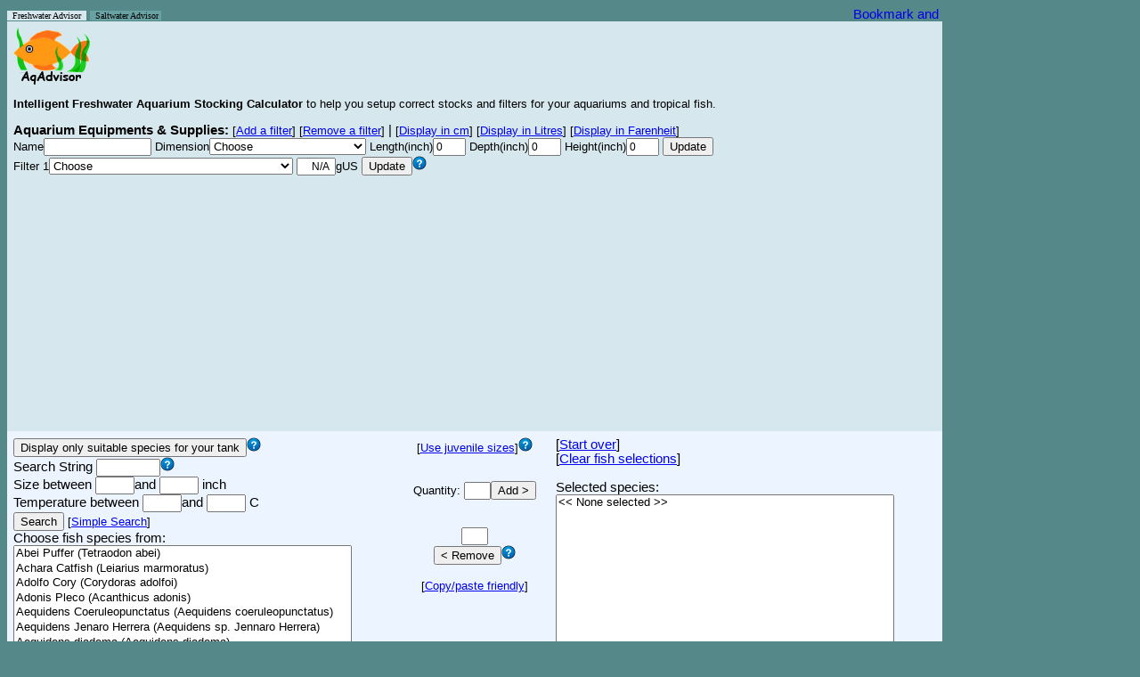

--- FILE ---
content_type: text/html; charset=UTF-8
request_url: https://aqadvisor.com/AqAdvisor.php?AquTankName=&AquTankLength=0&AquTankDepth=0&AquTankHeight=0&AquListBoxFilter=&AquListBoxFilter2=&AqVolUnit=gUS&AqTempUnit=C&AqLengthUnit=inch&AqJuvMode=&AqSearchMode=advanced&&FilterQuantity=1&FormSubmit=AddFilter&
body_size: 104599
content:

<head>

<link rel="icon" type="image/png" href="Images/favicon.png">

<script id="Cookiebot" src="https://consent.cookiebot.com/uc.js" data-cbid="5c84c518-386c-4899-b668-86df5c29f112" type="text/javascript" async></script>

<style type="text/css">
.al {
	font-family: arial, sans-serif;
	font-size: 11px;
	line-height: 13px;
}

body {
	font-family: arial, sans-serif;
	line-height: 80%;
}

option {
	font-family: arial, sans-serif;
	color: black;
	background-color: white;
	font-size: 13px;
}

td {
	font-family: arial, sans-serif;
	font-size: 11pt;
}

input {
	font: arial, sans-serif;
	font-size: 9pt;
}

input.button {
	font: arial, sans-serif;
	font-size: 10pt;
}

input2 {
	color: #000;
	font: 90% arial, sans-serif;
	background-color: #eee;
	border: 1px solid;
	border-color: #696 #363 #363 #696;
}
</style>

<script type="text/javascript">
var gaJsHost = (("https:" == document.location.protocol) ? "https://ssl." : "http://www.");
document.write(unescape("%3Cscript src='" + gaJsHost + "google-analytics.com/ga.js' type='text/javascript'%3E%3C/script%3E"));
</script>
<script type="text/javascript">
try {
var pageTracker = _gat._getTracker("UA-7890640-6");
pageTracker._trackPageview();
} catch(err) {}</script>

<script type="text/javascript">
var myFilterNames=new Array('All Pond Solutions 1000EF','All Pond Solutions 1400EF+','All Pond Solutions 2000EF','Atman (Amtop) AT-3388 1200L','Aqua El Fan Filter Plus Mikro','Aqua El Fan Filter Plus Mini','Aqua El Fan Filter Plus Fan-1','Aqua El Fan Filter Plus Fan-2','Aqua El Fan Filter Plus Fan-3','Aqua FX SPR-200','Aqua FX SPR-500','Aqua FX SPR-800','Aqua FX SPR-1100','Aqua FX SPR-1800','Aqua FX SPR-2200','Aqua One Aquis 500','Aqua One Aquis 550','Aqua One Aquis 700','Aqua One Aquis 750','Aqua One Aquis 1000','Aqua One Aquis 1050','Aqua One Aquis 1200','Aqua One Aquis 1250','Aqua One Aquis 2250','Aqua One Aquis 2450','Aqua One CF1000','Aqua Nova 600','Aqua Nova 1000','Aqua Nova 1200','Aqua Nova 1500','Aqua Nova 2000','Aqua World 150','Aqua World 500','Aquaclear Mini','Aquaclear 20','Aquaclear 30','Aquaclear 50','Aquaclear 70','Aquaclear 110','Aquaclear 150','Aquaclear 200','Aquaclear 300','Aquaclear 500','Aqueon ProFlex 1','Aqueon ProFlex 2','Aqueon ProFlex 3','Aqueon ProFlex 4','Aqueon QuietFlow 10','Aqueon QuietFlow 20','Aqueon QuietFlow 30','Aqueon QuietFlow 55','Aqua-Tech 5-15','Aqua-Tech 10-20','Aqua-Tech 20-40','Aqua-Tech 30-60','Aquarium Systems Millenium 1000','Aquarium Systems Millenium 2000','Aquarium Systems Millenium 3000','Azoo Oxygen 1 Plus','Azoo Oxygen 2 Plus','Azoo Oxygen 3 Plus','Azoo Oxygen 4 Plus','Azoo Oxygen 5 Plus','Azoo Oxygen 6 Plus','Azoo Oxygen 7 Plus','Azoo Oxygen 8 Plus','Azoo Oxygen 9 Plus','Azoo Oxygen 10 Plus','Azoo Oxygen 11 Plus','Boyu EF 10','Boyu EF 15','Boyu EF 20','Boyu EF 25','Boyu EF 35','Boyu EF 45','Cascade 80','Cascade 100','Cascade 150','Cascade 200','Cascade 300','Cascade 500','Cascade 600','Cascade 700','Cascade 1000','Cascade 1200','Cascade 1500','Clear Seal Magi 200','Clear Seal Magi 380','Clear Seal Magi 700','Clear Seal Magi 1000','Danner Aquamaster 350','Danner Skilter 250','Danner Skilter 400','Eden 316','Eden 320','Eden 325','Eden 328','Eden 501','Eheim 2026','Eheim 2028','Eheim 2032 Ecco Pro 130','Eheim 2034 Ecco Pro 200','Eheim 2036 Ecco Pro 300','Eheim 2071','Eheim 2073','Eheim 2075','Eheim 2076','Eheim 2078','Eheim 2080','Eheim 2126','Eheim 2128','Eheim 2211','Eheim 2213','Eheim 2215','Eheim 2217','Eheim 2222','Eheim 2224','Eheim 2226','Eheim 2227','Eheim 2229','Eheim 2250','Eheim 2260','Eheim 2262','Eheim Aquaball 2206','Eheim Aquaball 2208','Eheim Aquaball 2210','Eheim Aquaball 2212','Eheim Biopower 160','Eheim Biopower 200','Eheim Biopower 240','Eheim Ecco 2232','Eheim Ecco 2234','Eheim Ecco 2236','Eheim Liberty 100','Eheim Liberty 150','Eheim Liberty 200','Eheim Liberty 2040','Eheim Liberty 2041','Eheim Liberty 2042','Eheim Pickup 2006','Eheim Pickup 2008','Eheim Pickup 2010','Eheim Pickup 2012','Eheim Professional 3','Eheim Professional 3 2180','Hagen Aquaclear Mini','Hagen Aquaclear 20','Hagen Aquaclear 30','Hagen Aquaclear 50','Hagen Aquaclear 70','Hagen Aquaclear 110','Hagen Aquaclear 150','Hagen Aquaclear 200','Hagen Aquaclear 300','Hagen Aquaclear 500','Hagen Elite Hush 20','Hagen Elite Hush 35','Hagen Elite Hush 55','Hagen Elite Stingray 15','Hagen Elite Underwater Mini','Hagen Fluval Mini','Hagen Fluval 103','Hagen Fluval 104','Hagen Fluval 105','Hagen Fluval 106','Hagen Fluval 203','Hagen Fluval 204','Hagen Fluval 205','Hagen Fluval 206','Hagen Fluval 303','Hagen Fluval 304','Hagen Fluval 305','Hagen Fluval 306','Hagen Fluval 403','Hagen Fluval 404','Hagen Fluval 405','Hagen Fluval 406','Hagen Fluval C2','Hagen Fluval C3','Hagen Fluval C4','Hagen Fluval FX5','Hagen Fluval 1 Plus Internal','Hagen Fluval 2 Plus Internal','Hagen Fluval 3 Plus Internal','Hagen Fluval 4 Plus Internal','Hagen Fluval EDGE 6g','Hagen Fluval G3','Hagen Fluval G6','Hagen Fluval U1 Internal','Hagen Fluval U2 Internal','Hagen Fluval U3 Internal','Hagen Fluval U4 Internal','Hagen Marina Slim S10','Hagen Marina Slim S15','Hagen Marina Slim S20','Hagen Stingray 5','Hagen Stingray 10','Hagen Stingray 15','Hydor Crystal K10','Hydor Crystal K20','Hydor Crystal R05','Hydor Crystal R10','Hydor Crystal R20','Hydor Prime 10','Hydor Prime 30','Interpet EPF150','Interpet EPF250','Interpet EPF350','Interpet PF Mini','Interpet PF1','Interpet PF2','Interpet PF3','Interpet PF4','Jad SP-601E','Jad SP-602E','Jad SP-603E','Jad SP-604E','Jebo 178','Jebo 480 FC','Jebo 810','Jebo 819','Jebo 828','Jebo 829','Jebo 835','Jebo 839','JBJ Reaction 4-Stage','JBL CristalProfi e700','JBL CristalProfi e900','JBL CristalProfi e1500','JBL CristalProfi i40','JBL CristalProfi i60','JBL CristalProfi i80','JBL CristalProfi i100','JBL CristalProfi i200','Jungle Junior Dirt Magnet','Jungle Senior Dirt Magnet','Juwel Compact/Bioflow 3.0 + Pump 280','Juwel Compact/Bioflow 3.0 + Pump 400','Juwel Compact H/Bioflow 6.0 + Pump 400','Juwel Compact H/Bioflow 6.0 + Pump 600','Juwel Standard H/Bioflow 8.0 + Pump 1000','Juwel Jumbo/Bioflow Super + Pump 400','Juwel Jumbo/Bioflow Super + Pump 1000','Laguna Pressure-Flo 700','Lifeguard Aquatics FB 300','Lifeguard Aquatics FB 600','Lifeguard Aquatics FB 900','Lustar Hydro-Sponge Filter 0','Lustar Hydro-Sponge Filter 1','Lustar Hydro-Sponge Filter 2','Lustar Hydro-Sponge Filter 3','Lustar Hydro-Sponge Filter 4','Lustar Hydro-Sponge Filter 5','Marineland C-160','Marineland C-220','Marineland C-360','Marineland C-530','Marineland Duetto Mini','Marineland Duetto 50','Marineland Duetto 100','Marineland Eclipse 1','Marineland Eclipse 2','Marineland Eclipse 3','Marineland Eclipse System 3','Marineland Eclipse System 6','Marineland Eclipse System 12','Marineland Emperor 280','Marineland Emperor 400','Marineland HOT Magnum 250','Marineland HOT Magnum 250 Pro','Marineland Magnum 350','Marineland Magnum 350 Pro','Marineland Multi-Stage 160','Marineland Multi-Stage 220','Marineland Multi-Stage 360','Marineland Penguin 100B','Marineland Penguin 150B','Marineland Penguin 200B','Marineland Penguin 350B','Otto PF150G','Otto PF300G','Otto PF450G','Penn Plax Cascade 80','Penn Plax Cascade 100','Penn Plax Cascade 150','Penn Plax Cascade 200','Penn Plax Cascade 300','Penn Plax Cascade 700','Penn Plax Cascade 1000','Penn Plax Cascade 1200','Penn Plax Cascade 1500','Rapids Mini Canister','Red Sea Deco Art Nano','Rena Filstar iV1','Rena Filstar iV2','Rena Filstar iV3','Rena Filstar iV4','Rena Filstar XP1','Rena Filstar XP2','Rena Filstar XP3','Rena Filstar XP4','Sera Fil 60','Sera Fil 120','Skilter 250','Skilter 400','Sacem Marathon 300','Sacem Marathon 500','Sacem Marathon 1000','Sacem Marathon 1500','Sacem Marathon 2000','Sunsun HW302','Sunsun HW303-A','Sunsun HW303-B','Sunsun HW304-A','Sunsun HW304-B','Superfish Aqua-Flow 50','Superfish Aqua-Flow 100','Superfish Aqua-Flow 200','Superfish Aqua-Flow 400','Superfish Aqua-Flow XL','Superfish Aqua-Flow Aqua-Pro 200','Superfish Aqua-Flow Aqua-Pro 400','Superfish Aqua-Flow Aqua-Pro 600','Tetra Advanced Filtration 20-40','Tetra Advanced Filtration 30-60','Tetra EX400','Tetra EX600','Tetra EX700','Tetra EX1200','Tetra EX2400','Tetra Whisper 3i','Tetra Whisper 20','Tetra Whisper 30','Tetra Whisper 10-30i','Tetra Whisper 40','Tetra Whisper 60','Tetra Whisper EX20','Tetra Whisper EX30','Tetra Whisper EX45','Tetra Whisper EX70','Tetra Whisper 10I','Tetra Whisper 20I','Tetra Whisper 40I','Tetra Whisper PF10','Tetra Whisper PF150','Tetra Whisper PF300','Tetra Whisper PF500','TetraTec IN300+','TetraTec IN400+','TetraTec IN600+','TetraTec IN800+','TetraTec IN1000+','Tom Aquatics Rapids Mini Canister C-80','Tom Aquatics Rapids Power Filter PF80','Top Fin Power Filter 10','Top Fin Power Filter 20','Top Fin Power Filter 30','Top Fin Power Filter 40','Top Fin Power Filter 60','UNIMAX 150','UNIMAX 250','UNIMAX 500','UNIMAX 700','Zoo Med 318 Turtle Filter','Zoo Med 501 Turtle Filter');
var myFilterCapacity=new Array('105.6','158.5','264.2','90.5','13.2','15.8','26.4','39.6','66','13.2','33','52.8','72.6','118.8','145.3','31.7','34.8','60.7','65.1','87.1','91.5','105.6','110','158.5','171.7','52.8','39.6','79.2','105.6','158.5','211.3','5.2','21.1','20','20','30','50','70','110','30','50','70','110','55','110','165','220','20','30','45','60','15','20','40','60','15','60','100','30','30','15','75','25','110','50','65','25','130','10','80','90','105','120','145','170','10','20','40','60','80','30','50','65','100','150','200','17.1','29','59.4','79.2','70','55','100','13.2','26.4','27.5','44','15.8','92','158','34.3','52.8','79.2','65','95','280','105','180','320','90','160','39','65','95','160','40','65','92.4','90','160','265','400','396','12','16','42','60','42.2','52.8','63.4','35','60','80','20','35','50','20','35','50','11.8','15.8','42.2','52.8','320','320','20','20','30','50','70','110','30','50','70','110','20','35','55','15','3','11.8','25','25','25','25','40','40','40','45','70','70','70','70','100','100','100','100','30','50','70','400','12','24','34','57','12.5','80','160','15','30','40','65','10','15','20','6','12','15','13.2','23.7','39.6','52.8','52.8','40','120','33','55','77','10.5','17.9','23.7','35.9','48','13.2','25.6','30.1','61.9','30','83','79.2','113.2','90.5','113.2','75.4','200','100','29','51.5','105.6','10.5','21.1','26.4','42.2','52.8','10','25','12.9','18.4','31.7','50.1','121.5','48.6','121.5','700','300','600','900','10','10','20','40','80','125','30','55','100','150','10','10','20','30','40','50','8','16','30','55','80','55','55','100','100','30','55','100','20','30','50','70','52.8','105.6','158.5','10','20','40','60','80','65','100','150','200','20','3','13.2','19.8','39.6','52.8','45','75','175','265','15.8','31.7','55','125','15.8','26.4','52.8','105.6','184.9','66','92.4','92.4','132.1','132.1','13.2','26.4','52.8','105.6','105.6','52.8','105.6','158.5','40','60','21.1','31.7','66','132','264','3','20','30','30','40','60','20','30','45','70','10','20','40','10','30','60','100','10.5','15.8','26.4','39.6','52.8','20','20','10','20','30','40','60','39.6','66','132.1','184.9','30','30');var myTankNames=new Array('2.5g','3g Eclipse System 3','5g Eclipse Corner 5','5g Eclipse Hex 5','5.5g','6g Eclipse System 6','6g Fluval EDGE','6.5g bookshelf','8g Oceanic Biocube','10g','10g hex','12g Current Aquapod 7050','12g Eclipse System 12','14g hex','14g Oceanic Biocube','15g','15g high','16g Aqueon bowfront','20g hex','20g high','20g long','20g x high','23g flatback hex','24g Current Aquapod 7051','24g D-D Nano Cube 24','25g','26g bowfront','26g flatback hex','27g hex','28g bowfront','29g high','29g Oceanic Biocube','30g','30g breeder','30g hex','30g Oceanic Cube','30g x high','33g flatback hex','33g long','34g Red Sea Max 130','35g hex','35g tall','36g bowfront','37g','38g','40g breeder','40g flatback hex','40g long','44g pentagon','45g','46g bowfront','50g','52g flatback hex','54g corner','55g','58g','60g hex','65g','66g Red Sea Max 250','70g corner','72g bowfront','75g','90g','90g bowfront','90L Fluval Roma','92g corner','110g high','120g high','120g long','125g','125L Fluval Roma','135g','150g','155g bowfront','175g bowfront','180g','200L Fluval Roma','210g','220g','240g','240L Fluval Roma','265g high','280g long','300g tall','310g square','340g','375g','500g');
var myTankLength=new Array('12','11','10','9','16','15','16.5','23.7','12','20','14','16.5','20.5','14','14.5','24','20','18.5','18','24','30','20','24','19.3','17','24','24','36','18','24','30','19','36','36','17','19.5','24','36','48','23','23','30','30','30','36','36','36','48','22','36','36','36','48','38','48','36','27','36','36.5','48','48','48','48','48','60','48','48','48','60','72','80','72','72','72','72','72','100','72','72','96','120','84','72','96','48','130','96','96');var myTankDepth=new Array('6','7','9','9','8','8','9.8','7','13.6','10','10','12','10','12','15.7','12','10','12','13','12','12','10','16','16.4','18.6','12','13','11','15','15','12','20','12','18','17','20','12','13','12','18.7','15','12','13','12','12','18','12','12','19','12','15','18','12','15','12','18','18','18','19','14','16','18','18','15','35','19','18','24','18','18','35','18','18','21','20','24','40','24','24','24','40','24','36','24','48','24','36','48');var myTankHeight=new Array('8','11','14','15','10','14','8.3','9','11.3','12','18','13.75','14','20','14','12','18','16.5','20','16','12','24','14','17.5','17.5','20','20','16','24','18','18','17.6','16','12','25','17.5','25','16','12','18.2','24','22','21','22','19','16','20','16','24','23','20','18','20','22','21','21','28','24','22','25','22','20','24','29','45','24','30','24','26','22','45','24','28','24','29','24','55','29','30','24','55','30','25','30','31','25','25','25');
function AqChangeFilter()
{
var s = document.getElementById("AquListBoxFilter");
var t = s.options[s.selectedIndex].text;
if (t == "User Defined") {
AqAdvisorMain.AquTextFilterRate.readOnly = false;
AqAdvisorMain.AquTextFilterRate.value = "";
AqAdvisorMain.AquTextFilterRate.focus();
} else {
AqAdvisorMain.AquTextFilterRate.setAttribute('readOnly','readOnly');
var myCount = 0;
while (t != myFilterNames[myCount]) {
myCount++;
if (myCount > 350) {
break;
}
}
if (myCount > 350) {
AqAdvisorMain.AquTextFilterRate.value = "N/A";
} else {
var AqUnit = document.$_GET['AqVolUnit'];
if (AqUnit == "gUS") {
AqAdvisorMain.AquTextFilterRate.value = myFilterCapacity[myCount];
} else if (AqUnit == "L") {
AqAdvisorMain.AquTextFilterRate.value = parseInt(myFilterCapacity[myCount] * 3.785412 + 0.5);
} else {
AqAdvisorMain.AquTextFilterRate.value = myFilterCapacity[myCount];
}
}
}
}

    
function AqChangeTank()
{
	var s = document.getElementById("AquListBoxTank");
	var t = s.options[s.selectedIndex].text;
	
	if (t == "User Defined") {

		AqAdvisorMain.AquTankLength.readOnly = false;
		AqAdvisorMain.AquTankDepth.readOnly = false;
		AqAdvisorMain.AquTankHeight.readOnly = false;
		AqAdvisorMain.AquTankLength.focus();
		
	} else {
		// AqAdvisorMain.AquTextFilterRate.setAttribute('readOnly','readOnly');
	
		var myCount = 0;
		while (t != myTankNames[myCount]) {
			myCount++;
			if (myCount > 100) {
				break;
			}
		}

		if (myCount > 100) {
			AqAdvisorMain.AquTextFilterRate.value = "N/A";
		} else {
			// Convert to either L or G depending on the unit speciied by the user.
		
			AqAdvisorMain.AquTankLength.value = myTankLength[myCount];
			AqAdvisorMain.AquTankDepth.value = myTankDepth[myCount];
			AqAdvisorMain.AquTankHeight.value = myTankHeight[myCount];
		}
	}
}

function clickedChooseSpecies()
{
	AqAdvisorMain.AquTextBoxQuantity.value = 1;
	//AqAdvisorMain.AquTextBoxQuantity.focus();
	//AqAdvisorMain.AquTextBoxQuantity.select();
}

document.$_GET = [];
var urlHalves = String(document.location).split('?');
if(urlHalves[1]){
   var urlVars = urlHalves[1].split('&');
   for(var i=0; i<=(urlVars.length); i++){
      if(urlVars[i]){
         var urlVarPair = urlVars[i].split('=');
         document.$_GET[urlVarPair[0]] = urlVarPair[1];
      }
   }
}

</script>

<META NAME="TITLE"
	CONTENT="Online Aquarium Stocking Calculator Tool for your tropical fish">
<META NAME="DESCRIPTION"
	CONTENT="AqAdvisor.com is an Online Aquarium Stocking Calculator Tool to help users stock and setup right levels of tropical fish and choose right filters for their aquarium tanks">
<META NAME="KEYWORDS"
	CONTENT="aquarium,tropical,fish,setup,online,tool,calculator,stocking,filter,pet,tank,filtration">

</head>

<body bgcolor=#558888><title>AqAdvisor - Intelligent Freshwater Tropical Fish Aquarium Stocking Calculator and Aquarium Tank/Filter Advisor</title>
<form name="AqAdvisorMain" method="GET"
	action="AqAdvisor.php">




<table border=0 cellpadding=0 cellspacing=0
 width=1046>
	<tr>
		<td align=left valign=bottom>
		<div><A STYLE="text-decoration: none" HREF=AqAdvisor.php><font size=0 face="comic sans ms" color=#000000 style="BACKGROUND-COLOR:#d6e7ee">&nbsp
		Freshwater Advisor &nbsp</font></A> <A STYLE=text-decoration:none HREF=AqAdvisorMarine.php><font size=0 face="comic sans ms"  color=##000000 style="BACKGROUND-COLOR:#69A2A2">&nbsp Saltwater Advisor</font></A><font size=0 face="comic sans ms" color=yellow style="BACKGROUND-COLOR:#69A2A2">&nbsp</font>		</div>
		</td>

		<td align=right><!-- AddThis Button BEGIN --> <a
			class="addthis_button"
			href="http://www.addthis.com/bookmark.php?v=250&amp;username=yhbae"><img
			src="http://s7.addthis.com/static/btn/v2/lg-share-en.gif" width="125"
			height="16" alt="Bookmark and Share" style="border: 0" /></a><script
			type="text/javascript"
			src="http://s7.addthis.com/js/250/addthis_widget.js#username=yhbae"></script>
		<!-- AddThis Button END --></td>
	</tr>
</table>

<table border=0 cellpadding=7 cellspacing=0
 width=1050>
		<td cellpadding=0 colspan=3 bgcolor="#d6e7ee"><b><font size="5">
		<img align=left src=Images/AqAdvisor_Logo.png
			alt="AqAdvisor.com Intelligent 
			Freshwater	 Aquariun Stocking Calculator"></font></b>

		 </td>
	</tr>

	<tr>
	<td colspan=3 bgcolor="#d6e7ee">
		<font size=2><b> Intelligent Freshwater Aquarium Stocking Calculator</b> </font>
		<font size=-1>to help you setup correct stocks and filters for your
		aquariums and tropical fish.</font> 
	</td>
	</tr>
	

	<tr><td colspan=3 align=left bgcolor=#d6e7ee><b>Aquarium Equipments & Supplies:</b><font size=-1> [<A href="AqAdvisor.php?AquTankName=&AquTankLength=0&AquTankDepth=0&AquTankHeight=0&AquListBoxFilter=&AquListBoxFilter2=&AqVolUnit=gUS&AqTempUnit=C&AqLengthUnit=inch&AqJuvMode=&AqSearchMode=advanced&&FilterQuantity=2&FormSubmit=AddFilter&">Add a filter</A>]</font><font size=-1> [<A href="AqAdvisor.php?AquTankName=&AquTankLength=0&AquTankDepth=0&AquTankHeight=0&AquListBoxFilter=&AquListBoxFilter2=&AqVolUnit=gUS&AqTempUnit=C&AqLengthUnit=inch&AqJuvMode=&AqSearchMode=advanced&&FilterQuantity=0&FormSubmit=AddFilter&">Remove a filter</A>]</font> | <font size=-1> [<A href="AqAdvisor.php?AquTankName=&AquTankLength=0&AquTankDepth=0&AquTankHeight=0&AquListBoxFilter=&AquListBoxFilter2=&AqVolUnit=gUS&AqTempUnit=C&AqLengthUnit=cm&AqJuvMode=&AqSearchMode=advanced&FilterQuantity=1&FormSubmit=DisplayInCm&">Display in cm</A>]</font><font size=-1> [<A href="AqAdvisor.php?AquTankName=&AquTankLength=0&AquTankDepth=0&AquTankHeight=0&AquListBoxFilter=&AquListBoxFilter2=&AqVolUnit=L&AqTempUnit=C&AqLengthUnit=inch&AqJuvMode=&AqSearchMode=advanced&FilterQuantity=1&FormSubmit=DisplayInLitres&">Display in Litres</A>]</font> <font size=-1>[<A href="AqAdvisor.php?AquTankName=&AquTankLength=0&AquTankDepth=0&AquTankHeight=0&AquListBoxFilter=&AquListBoxFilter2=&AqVolUnit=gUS&AqTempUnit=F&AqLengthUnit=inch&AqJuvMode=&AqSearchMode=advanced&FilterQuantity=1&FormSubmit=AddFilter&">Display in Farenheit</A>]</font><font size=0><BR></font><font size=-1>Name<input name=AquTankName type=text size=15 value=""></font> <font size=-1>Dimension<select name=AquListBoxTank id=AquListBoxTank onchange=AqChangeTank()><option>Choose</option><option>User Defined</option><option>2.5g</option><option>3g Eclipse System 3</option><option>5g Eclipse Corner 5</option><option>5g Eclipse Hex 5</option><option>5.5g</option><option>6g Eclipse System 6</option><option>6g Fluval EDGE</option><option>6.5g bookshelf</option><option>8g Oceanic Biocube</option><option>10g</option><option>10g hex</option><option>12g Current Aquapod 7050</option><option>12g Eclipse System 12</option><option>14g hex</option><option>14g Oceanic Biocube</option><option>15g</option><option>15g high</option><option>16g Aqueon bowfront</option><option>20g hex</option><option>20g high</option><option>20g long</option><option>20g x high</option><option>23g flatback hex</option><option>24g Current Aquapod 7051</option><option>24g D-D Nano Cube 24</option><option>25g</option><option>26g bowfront</option><option>26g flatback hex</option><option>27g hex</option><option>28g bowfront</option><option>29g high</option><option>29g Oceanic Biocube</option><option>30g</option><option>30g breeder</option><option>30g hex</option><option>30g Oceanic Cube</option><option>30g x high</option><option>33g flatback hex</option><option>33g long</option><option>34g Red Sea Max 130</option><option>35g hex</option><option>35g tall</option><option>36g bowfront</option><option>37g</option><option>38g</option><option>40g breeder</option><option>40g flatback hex</option><option>40g long</option><option>44g pentagon</option><option>45g</option><option>46g bowfront</option><option>50g</option><option>52g flatback hex</option><option>54g corner</option><option>55g</option><option>58g</option><option>60g hex</option><option>65g</option><option>66g Red Sea Max 250</option><option>70g corner</option><option>72g bowfront</option><option>75g</option><option>90g</option><option>90g bowfront</option><option>90L Fluval Roma</option><option>92g corner</option><option>110g high</option><option>120g high</option><option>120g long</option><option>125g</option><option>125L Fluval Roma</option><option>135g</option><option>150g</option><option>155g bowfront</option><option>175g bowfront</option><option>180g</option><option>200L Fluval Roma</option><option>210g</option><option>220g</option><option>240g</option><option>240L Fluval Roma</option><option>265g high</option><option>280g long</option><option>300g tall</option><option>310g square</option><option>340g</option><option>375g</option><option>500g</option></select></font> <font size=-1>Length(inch)<input type=text name=AquTankLength size=3 value=0></font> <font size=-1>Depth(inch)<input type=text name=AquTankDepth size=3	value=0></font> <font size=-1>Height(inch)<input type=text name=AquTankHeight size=3 value=0></font><font size=-1> <input class=button type=submit name=FormSubmit value=Update></font><BR><font size=-1> Filter 1<select name="AquListBoxFilter" id="AquListBoxFilter" onchange="AqChangeFilter()"><option>Choose</option><option>User Defined</option><option>All Pond Solutions 1000EF</option><option>All Pond Solutions 1400EF+</option><option>All Pond Solutions 2000EF</option><option>Atman (Amtop) AT-3388 1200L</option><option>Aqua El Fan Filter Plus Mikro</option><option>Aqua El Fan Filter Plus Mini</option><option>Aqua El Fan Filter Plus Fan-1</option><option>Aqua El Fan Filter Plus Fan-2</option><option>Aqua El Fan Filter Plus Fan-3</option><option>Aqua FX SPR-200</option><option>Aqua FX SPR-500</option><option>Aqua FX SPR-800</option><option>Aqua FX SPR-1100</option><option>Aqua FX SPR-1800</option><option>Aqua FX SPR-2200</option><option>Aqua One Aquis 500</option><option>Aqua One Aquis 550</option><option>Aqua One Aquis 700</option><option>Aqua One Aquis 750</option><option>Aqua One Aquis 1000</option><option>Aqua One Aquis 1050</option><option>Aqua One Aquis 1200</option><option>Aqua One Aquis 1250</option><option>Aqua One Aquis 2250</option><option>Aqua One Aquis 2450</option><option>Aqua One CF1000</option><option>Aqua Nova 600</option><option>Aqua Nova 1000</option><option>Aqua Nova 1200</option><option>Aqua Nova 1500</option><option>Aqua Nova 2000</option><option>Aqua World 150</option><option>Aqua World 500</option><option>Aquaclear Mini</option><option>Aquaclear 20</option><option>Aquaclear 30</option><option>Aquaclear 50</option><option>Aquaclear 70</option><option>Aquaclear 110</option><option>Aquaclear 150</option><option>Aquaclear 200</option><option>Aquaclear 300</option><option>Aquaclear 500</option><option>Aqueon ProFlex 1</option><option>Aqueon ProFlex 2</option><option>Aqueon ProFlex 3</option><option>Aqueon ProFlex 4</option><option>Aqueon QuietFlow 10</option><option>Aqueon QuietFlow 20</option><option>Aqueon QuietFlow 30</option><option>Aqueon QuietFlow 55</option><option>Aqua-Tech 5-15</option><option>Aqua-Tech 10-20</option><option>Aqua-Tech 20-40</option><option>Aqua-Tech 30-60</option><option>Aquarium Systems Millenium 1000</option><option>Aquarium Systems Millenium 2000</option><option>Aquarium Systems Millenium 3000</option><option>Azoo Oxygen 1 Plus</option><option>Azoo Oxygen 2 Plus</option><option>Azoo Oxygen 3 Plus</option><option>Azoo Oxygen 4 Plus</option><option>Azoo Oxygen 5 Plus</option><option>Azoo Oxygen 6 Plus</option><option>Azoo Oxygen 7 Plus</option><option>Azoo Oxygen 8 Plus</option><option>Azoo Oxygen 9 Plus</option><option>Azoo Oxygen 10 Plus</option><option>Azoo Oxygen 11 Plus</option><option>Boyu EF 10</option><option>Boyu EF 15</option><option>Boyu EF 20</option><option>Boyu EF 25</option><option>Boyu EF 35</option><option>Boyu EF 45</option><option>Cascade 80</option><option>Cascade 100</option><option>Cascade 150</option><option>Cascade 200</option><option>Cascade 300</option><option>Cascade 500</option><option>Cascade 600</option><option>Cascade 700</option><option>Cascade 1000</option><option>Cascade 1200</option><option>Cascade 1500</option><option>Clear Seal Magi 200</option><option>Clear Seal Magi 380</option><option>Clear Seal Magi 700</option><option>Clear Seal Magi 1000</option><option>Danner Aquamaster 350</option><option>Danner Skilter 250</option><option>Danner Skilter 400</option><option>Eden 316</option><option>Eden 320</option><option>Eden 325</option><option>Eden 328</option><option>Eden 501</option><option>Eheim 2026</option><option>Eheim 2028</option><option>Eheim 2032 Ecco Pro 130</option><option>Eheim 2034 Ecco Pro 200</option><option>Eheim 2036 Ecco Pro 300</option><option>Eheim 2071</option><option>Eheim 2073</option><option>Eheim 2075</option><option>Eheim 2076</option><option>Eheim 2078</option><option>Eheim 2080</option><option>Eheim 2126</option><option>Eheim 2128</option><option>Eheim 2211</option><option>Eheim 2213</option><option>Eheim 2215</option><option>Eheim 2217</option><option>Eheim 2222</option><option>Eheim 2224</option><option>Eheim 2226</option><option>Eheim 2227</option><option>Eheim 2229</option><option>Eheim 2250</option><option>Eheim 2260</option><option>Eheim 2262</option><option>Eheim Aquaball 2206</option><option>Eheim Aquaball 2208</option><option>Eheim Aquaball 2210</option><option>Eheim Aquaball 2212</option><option>Eheim Biopower 160</option><option>Eheim Biopower 200</option><option>Eheim Biopower 240</option><option>Eheim Ecco 2232</option><option>Eheim Ecco 2234</option><option>Eheim Ecco 2236</option><option>Eheim Liberty 100</option><option>Eheim Liberty 150</option><option>Eheim Liberty 200</option><option>Eheim Liberty 2040</option><option>Eheim Liberty 2041</option><option>Eheim Liberty 2042</option><option>Eheim Pickup 2006</option><option>Eheim Pickup 2008</option><option>Eheim Pickup 2010</option><option>Eheim Pickup 2012</option><option>Eheim Professional 3</option><option>Eheim Professional 3 2180</option><option>Hagen Aquaclear Mini</option><option>Hagen Aquaclear 20</option><option>Hagen Aquaclear 30</option><option>Hagen Aquaclear 50</option><option>Hagen Aquaclear 70</option><option>Hagen Aquaclear 110</option><option>Hagen Aquaclear 150</option><option>Hagen Aquaclear 200</option><option>Hagen Aquaclear 300</option><option>Hagen Aquaclear 500</option><option>Hagen Elite Hush 20</option><option>Hagen Elite Hush 35</option><option>Hagen Elite Hush 55</option><option>Hagen Elite Stingray 15</option><option>Hagen Elite Underwater Mini</option><option>Hagen Fluval Mini</option><option>Hagen Fluval 103</option><option>Hagen Fluval 104</option><option>Hagen Fluval 105</option><option>Hagen Fluval 106</option><option>Hagen Fluval 203</option><option>Hagen Fluval 204</option><option>Hagen Fluval 205</option><option>Hagen Fluval 206</option><option>Hagen Fluval 303</option><option>Hagen Fluval 304</option><option>Hagen Fluval 305</option><option>Hagen Fluval 306</option><option>Hagen Fluval 403</option><option>Hagen Fluval 404</option><option>Hagen Fluval 405</option><option>Hagen Fluval 406</option><option>Hagen Fluval C2</option><option>Hagen Fluval C3</option><option>Hagen Fluval C4</option><option>Hagen Fluval FX5</option><option>Hagen Fluval 1 Plus Internal</option><option>Hagen Fluval 2 Plus Internal</option><option>Hagen Fluval 3 Plus Internal</option><option>Hagen Fluval 4 Plus Internal</option><option>Hagen Fluval EDGE 6g</option><option>Hagen Fluval G3</option><option>Hagen Fluval G6</option><option>Hagen Fluval U1 Internal</option><option>Hagen Fluval U2 Internal</option><option>Hagen Fluval U3 Internal</option><option>Hagen Fluval U4 Internal</option><option>Hagen Marina Slim S10</option><option>Hagen Marina Slim S15</option><option>Hagen Marina Slim S20</option><option>Hagen Stingray 5</option><option>Hagen Stingray 10</option><option>Hagen Stingray 15</option><option>Hydor Crystal K10</option><option>Hydor Crystal K20</option><option>Hydor Crystal R05</option><option>Hydor Crystal R10</option><option>Hydor Crystal R20</option><option>Hydor Prime 10</option><option>Hydor Prime 30</option><option>Interpet EPF150</option><option>Interpet EPF250</option><option>Interpet EPF350</option><option>Interpet PF Mini</option><option>Interpet PF1</option><option>Interpet PF2</option><option>Interpet PF3</option><option>Interpet PF4</option><option>Jad SP-601E</option><option>Jad SP-602E</option><option>Jad SP-603E</option><option>Jad SP-604E</option><option>Jebo 178</option><option>Jebo 480 FC</option><option>Jebo 810</option><option>Jebo 819</option><option>Jebo 828</option><option>Jebo 829</option><option>Jebo 835</option><option>Jebo 839</option><option>JBJ Reaction 4-Stage</option><option>JBL CristalProfi e700</option><option>JBL CristalProfi e900</option><option>JBL CristalProfi e1500</option><option>JBL CristalProfi i40</option><option>JBL CristalProfi i60</option><option>JBL CristalProfi i80</option><option>JBL CristalProfi i100</option><option>JBL CristalProfi i200</option><option>Jungle Junior Dirt Magnet</option><option>Jungle Senior Dirt Magnet</option><option>Juwel Compact/Bioflow 3.0 + Pump 280</option><option>Juwel Compact/Bioflow 3.0 + Pump 400</option><option>Juwel Compact H/Bioflow 6.0 + Pump 400</option><option>Juwel Compact H/Bioflow 6.0 + Pump 600</option><option>Juwel Standard H/Bioflow 8.0 + Pump 1000</option><option>Juwel Jumbo/Bioflow Super + Pump 400</option><option>Juwel Jumbo/Bioflow Super + Pump 1000</option><option>Laguna Pressure-Flo 700</option><option>Lifeguard Aquatics FB 300</option><option>Lifeguard Aquatics FB 600</option><option>Lifeguard Aquatics FB 900</option><option>Lustar Hydro-Sponge Filter 0</option><option>Lustar Hydro-Sponge Filter 1</option><option>Lustar Hydro-Sponge Filter 2</option><option>Lustar Hydro-Sponge Filter 3</option><option>Lustar Hydro-Sponge Filter 4</option><option>Lustar Hydro-Sponge Filter 5</option><option>Marineland C-160</option><option>Marineland C-220</option><option>Marineland C-360</option><option>Marineland C-530</option><option>Marineland Duetto Mini</option><option>Marineland Duetto 50</option><option>Marineland Duetto 100</option><option>Marineland Eclipse 1</option><option>Marineland Eclipse 2</option><option>Marineland Eclipse 3</option><option>Marineland Eclipse System 3</option><option>Marineland Eclipse System 6</option><option>Marineland Eclipse System 12</option><option>Marineland Emperor 280</option><option>Marineland Emperor 400</option><option>Marineland HOT Magnum 250</option><option>Marineland HOT Magnum 250 Pro</option><option>Marineland Magnum 350</option><option>Marineland Magnum 350 Pro</option><option>Marineland Multi-Stage 160</option><option>Marineland Multi-Stage 220</option><option>Marineland Multi-Stage 360</option><option>Marineland Penguin 100B</option><option>Marineland Penguin 150B</option><option>Marineland Penguin 200B</option><option>Marineland Penguin 350B</option><option>Otto PF150G</option><option>Otto PF300G</option><option>Otto PF450G</option><option>Penn Plax Cascade 80</option><option>Penn Plax Cascade 100</option><option>Penn Plax Cascade 150</option><option>Penn Plax Cascade 200</option><option>Penn Plax Cascade 300</option><option>Penn Plax Cascade 700</option><option>Penn Plax Cascade 1000</option><option>Penn Plax Cascade 1200</option><option>Penn Plax Cascade 1500</option><option>Rapids Mini Canister</option><option>Red Sea Deco Art Nano</option><option>Rena Filstar iV1</option><option>Rena Filstar iV2</option><option>Rena Filstar iV3</option><option>Rena Filstar iV4</option><option>Rena Filstar XP1</option><option>Rena Filstar XP2</option><option>Rena Filstar XP3</option><option>Rena Filstar XP4</option><option>Sera Fil 60</option><option>Sera Fil 120</option><option>Skilter 250</option><option>Skilter 400</option><option>Sacem Marathon 300</option><option>Sacem Marathon 500</option><option>Sacem Marathon 1000</option><option>Sacem Marathon 1500</option><option>Sacem Marathon 2000</option><option>Sunsun HW302</option><option>Sunsun HW303-A</option><option>Sunsun HW303-B</option><option>Sunsun HW304-A</option><option>Sunsun HW304-B</option><option>Superfish Aqua-Flow 50</option><option>Superfish Aqua-Flow 100</option><option>Superfish Aqua-Flow 200</option><option>Superfish Aqua-Flow 400</option><option>Superfish Aqua-Flow XL</option><option>Superfish Aqua-Flow Aqua-Pro 200</option><option>Superfish Aqua-Flow Aqua-Pro 400</option><option>Superfish Aqua-Flow Aqua-Pro 600</option><option>Tetra Advanced Filtration 20-40</option><option>Tetra Advanced Filtration 30-60</option><option>Tetra EX400</option><option>Tetra EX600</option><option>Tetra EX700</option><option>Tetra EX1200</option><option>Tetra EX2400</option><option>Tetra Whisper 3i</option><option>Tetra Whisper 20</option><option>Tetra Whisper 30</option><option>Tetra Whisper 10-30i</option><option>Tetra Whisper 40</option><option>Tetra Whisper 60</option><option>Tetra Whisper EX20</option><option>Tetra Whisper EX30</option><option>Tetra Whisper EX45</option><option>Tetra Whisper EX70</option><option>Tetra Whisper 10I</option><option>Tetra Whisper 20I</option><option>Tetra Whisper 40I</option><option>Tetra Whisper PF10</option><option>Tetra Whisper PF150</option><option>Tetra Whisper PF300</option><option>Tetra Whisper PF500</option><option>TetraTec IN300+</option><option>TetraTec IN400+</option><option>TetraTec IN600+</option><option>TetraTec IN800+</option><option>TetraTec IN1000+</option><option>Tom Aquatics Rapids Mini Canister C-80</option><option>Tom Aquatics Rapids Power Filter PF80</option><option>Top Fin Power Filter 10</option><option>Top Fin Power Filter 20</option><option>Top Fin Power Filter 30</option><option>Top Fin Power Filter 40</option><option>Top Fin Power Filter 60</option><option>UNIMAX 150</option><option>UNIMAX 250</option><option>UNIMAX 500</option><option>UNIMAX 700</option><option>Zoo Med 318 Turtle Filter</option><option>Zoo Med 501 Turtle Filter</option></option></select> <input name=AquTextFilterRate type="text" size=4 value="N/A "STYLE="text-align: right"readonly>gUS&nbsp</font><input class=button type=submit name=FormSubmit value=Update><A HREF=AqHelp.php#FilterSelection target=_blank><img border=0 alt="Help on Filter selection" src=Images/Question11.png></A><br>
<script async src="//pagead2.googlesyndication.com/pagead/js/adsbygoogle.js"></script>
<!-- Aqadvisor - Link - Resp -->
<ins class="adsbygoogle"
     style="display:block"
     data-ad-client="ca-pub-8052257729507401"
     data-ad-slot="7564520217"
     data-ad-format="link"></ins>
<script>
(adsbygoogle = window.adsbygoogle || []).push({});
</script>
</td></tr><tr><td colspan=1 valign=top bgcolor=#ECF5FF><p><input class=button type=submit name=FormSubmit value="Display only suitable species for your tank"><A HREF=AqHelp.php#SuitableSpecies target=_blank><img border=0 alt="Help on Display only suitable species" src=Images/Question11.png></A><BR>Search String <input type=text name=AquFilterString id=AquFilterString size=8 value=""><A HREF=AqHelp.php#Search target=_blank><img border=0 alt="Help on Search" src=Images/Question11.png></A><BR>Size between <input type=text name=AqSearchLengthMin size=4 value=>and <input type=text name=AqSearchLengthMax size=4 value=> inch<BR>Temperature between <input type=text name=AqSearchTempMin size=4 value=>and <input type=text name=AqSearchTempMax size=4 value=> C<BR><input class=button type=submit name=FormSubmit value="Search"><font size=-1> [<A href="AqAdvisor.php?AquTankName=&AquTankLength=0&AquTankDepth=0&AquTankHeight=0&AquListBoxFilter=&AquListBoxFilter2=&AqVolUnit=gUS&AqTempUnit=C&AqLengthUnit=inch&AqJuvMode=&AqSearchMode=simple&FilterQuantity=1&FormSubmit=DisplayLongWindow">Simple Search</A>]</font><BR>Choose fish species from:<br /><select onClick="javascript:clickedChooseSpecies()" style="width:380px" name=AquListBoxChooser size=12 id=AquListBoxChooser><option>Abei Puffer (Tetraodon abei)</option>
<option>Achara Catfish (Leiarius marmoratus)</option>
<option>Adolfo Cory (Corydoras adolfoi)</option>
<option>Adonis Pleco (Acanthicus adonis)</option>
<option>Aequidens Coeruleopunctatus (Aequidens coeruleopunctatus)</option>
<option>Aequidens Jenaro Herrera (Aequidens sp. Jennaro Herrera)</option>
<option>Aequidens diadema (Aequidens diadema)</option>
<option>Aequidens sp. Atabapo (Aequidens sp. Atabapo)</option>
<option>African Arowana (Heterotis niloticus)</option>
<option>African Butterfly Cichlid (Anomalochromis thomasi)</option>
<option>African Butterfly Fish (Pantodon buchholzi)</option>
<option>African Clawed Frog (Xenopus laevis)</option>
<option>African Dwarf Frog (Hymenochirus boettgeri)</option>
<option>African Filter Shrimp (Atya gabonensis)</option>
<option>African Knifefish (Xenomystus nigri)</option>
<option>African Leaf Fish (Ctenopoma acutirostre)</option>
<option>African Pike (Hepsetus odoe)</option>
<option>African Pipefish (Enneacampus ansorgii)</option>
<option>Agassiz Cory (Corydoras agassizii)</option>
<option>Ajamaru Rainbowfish (Melanotaenia ajamaruensis)</option>
<option>Albino Bristlenose Pleco (Ancistrus cf. cirrhosus)</option>
<option>Albino Cory (Corydoras aeneus)</option>
<option>Albino Tiger Barb (Puntius tetrazona)</option>
<option>Allens Rainbowfish (Chilatherina alleni)</option>
<option>Alligator Gar (Atractosteus spatula)</option>
<option>Alligator Pleco (Pterygoplichthys scrophus)</option>
<option>Altolamprologus Calvus (Altolamprologus calvus)</option>
<option>Altolamprologus Compressiceps (Altolamprologus compressiceps)</option>
<option>Altum Angel (Pterophyllum altum)</option>
<option>Amano Shrimp (Cardina multidentata)</option>
<option>Amazon Leaf Fish (Monocirrhus polyacanthus)</option>
<option>Amazon Puffer (Colomesus asellus)</option>
<option>American Flagfish (Jordanella floridae)</option>
<option>American Grass Shrimp (Palaemonetes kadiakensis)</option>
<option>American Tigerfish (Datnioides quadrifasciatus)</option>
<option>Andinoacara pulcher (Andinoacara pulcher)</option>
<option>Andinoacara sp. Gold Saum (Andinoacara sp. Gold Saum)</option>
<option>Andinoacara stalsbergi (Andinoacara stalsbergi)</option>
<option>Angelfish (Pterophyllum scalare)</option>
<option>Angelicus Botia (Botia kubotai)</option>
<option>Angelicus Loach (Botia kubotai)</option>
<option>Angelicus Pleco L073 (Hypancistrus sp. L073)</option>
<option>Angfa Rainbowfish (Melanotaenia angfa)</option>
<option>Antennae Stingray (Plesiotrygon iwamae)</option>
<option>Apistogramma Black-Chin (Apistogramma sp. Black-Chin)</option>
<option>Apistogramma Broad-banded (Apistogramma sp. Broad-banded)</option>
<option>Apistogramma Mamor (Apistogramma sp. Mamor)</option>
<option>Apistogramma Maulbr (Apistogramma sp. Maulbr)</option>
<option>Apistogramma Orange-tail (Apistogramma cf. eunotus Orange-tail)</option>
<option>Apistogramma Parrot (Apistogramma sp. Parrot)</option>
<option>Apistogramma Resticulosa Mamor (Apistogramma cf. resticulosa Mamor)</option>
<option>Apistogramma agassizii (Apistogramma agassizii)</option>
<option>Apistogramma atahualpa (Apistogramma atahualpa)</option>
<option>Apistogramma baenschi (Apistogramma baenschi)</option>
<option>Apistogramma bitaeniata (Apistogramma bitaeniata)</option>
<option>Apistogramma borellii (Apistogramma borellii)</option>
<option>Apistogramma elizabethae (Apistogramma elizabethae)</option>
<option>Apistogramma hongsloi (Apistogramma hongsloi)</option>
<option>Apistogramma macmasteri (Apistogramma macmasteri)</option>
<option>Apistogramma panduro (Apistogramma panduro)</option>
<option>Apistogramma rupununi (Apistogramma rupununi)</option>
<option>Apistogramma trifasciata (Apistogramma trifasciata)</option>
<option>Apistogramma uaupesi (Apistogramma uaupesi)</option>
<option>Apistogramma viejita (Apistogramma viejita)</option>
<option>Apple Snail (Pomacea bridgesii)</option>
<option>Arapaima gigas (Arapaima gigas)</option>
<option>Arfak Rainbowfish (Melanotaenia arfakensis)</option>
<option>Aristochromis christyi (Aristochromis christyi)</option>
<option>Arrowhead Puffer (Tetraodon suvattii)</option>
<option>Arulius Barb (Puntius tambraparniei)</option>
<option>Asher Cory (Corydoras tukano C064)</option>
<option>Asian Arowana (Scleropages formosus)</option>
<option>Asian Upside Down Catfish (Mystus leucophasis)</option>
<option>Assassin Snail (Antentome helena)</option>
<option>Australian Pearl Arowana (Scleropages jardinii)</option>
<option>Australian Smelt (Retropinna semoni)</option>
<option>Axelrods Rainbowfish (Chilatherina axelrodi)</option>
<option>Badis Badis (Badis badis)</option>
<option>Bahia Red (Geophagus sp. Bahia Red)</option>
<option>Bala Shark (Balantiocheilos melanopterus)</option>
<option>Balloon Molly (Poecilia latipinna hybrid)</option>
<option>Bamboo Shrimp (Atyopsis moluccensis)</option>
<option>Banana Loach (Acantopsis choirorhynchos)</option>
<option>Banded Archerfish (Toxotes jaculatrix)</option>
<option>Banded Chromide (Etroplus suratensis)</option>
<option>Banded Cichlid (Heros notatus)</option>
<option>Banded Gourami (Colisa fasciata)</option>
<option>Banded Leporinus (Leporinus fasciatus)</option>
<option>Banded Rainbowfish (Melanotaenia trifasciata)</option>
<option>Bandit Cory (Corydoras metae)</option>
<option>Banjo Catfish (Bunocephalus coracoideus)</option>
<option>Barred Rainbowfish (Chilatherina fasciata)</option>
<option>Batanta Rainbowfish (Melanotaenia batanta)</option>
<option>Bearded Cory (Scleromystax barbatus)</option>
<option>Bee Shrimp (Caridina cantonensis sp. Bee)</option>
<option>Bengal Loach (Botia dario)</option>
<option>Bentos Tetra (Hyphessobrycon bentosi)</option>
<option>Betta Imbellis (Betta imbellis)</option>
<option>Betta Smaragdina (Betta smaragdina)</option>
<option>Betta [Female] (Betta splendens)</option>
<option>Betta [Male] (Betta splendens)</option>
<option>Betta macrostoma (Betta macrostoma)</option>
<option>Bigmouth Bass (Micropterus salmoides)</option>
<option>Black Acara (Cichlasoma portalegrense)</option>
<option>Black Bass (Micropterus salmoides)</option>
<option>Black Belt Cichlid (Vieja maculicauda)</option>
<option>Black Bullhead Catfish (Ameiurus melas)</option>
<option>Black Cory (Corydoras schultzei)</option>
<option>Black Diamond Cichlid (Paratilapia polleni)</option>
<option>Black Fin Cory (Corydoras leucomelas)</option>
<option>Black Ghost Knife Fish (Apteronotus albifrons)</option>
<option>Black Kuhli (Pangio oblonga)</option>
<option>Black Moor Goldfish (Carassius auratus)</option>
<option>Black Neon Tetra (Hyphessobrycon herbertaxelrodi)</option>
<option>Black Ocellatus (Lamprologus speciosus)</option>
<option>Black Pacu (Colossoma macropomum)</option>
<option>Black Phantom Tetra (Hyphessobrycon megalopterus)</option>
<option>Black Ruby Barb (Puntius nigrofasciatus)</option>
<option>Black Skirt Tetra (Gymnocorymbus ternetzi)</option>
<option>Black Widow Tetra (Gymnocorymbus ternetzi)</option>
<option>Black-Banded Rainbowfish (Melanotaenia nigrans)</option>
<option>Blackline Rasbora (Rasbora borapetensis)</option>
<option>Bleeding Heart Tetra (Hyphessobrycon erythrostigma)</option>
<option>Blehers Rainbowfish (Chilatherina bleheri)</option>
<option>Blind Cave Tetra (Astyanax jordani)</option>
<option>Blood Parrot (Blood Parrot)</option>
<option>Bloodfin Tetra (Aphyocharax anisitsi)</option>
<option>Blue Acara (Aequidens pulcher)</option>
<option>Blue Apple Snail (Pomacea bridgesii)</option>
<option>Blue Back Blue Eye (Pseudomugil cyanodorsalis)</option>
<option>Blue Botia (Yasuhikotakia modesta)</option>
<option>Blue Dolphin (Cyrtocara moorii)</option>
<option>Blue Emperor Tetra (Inpaichthys kerri)</option>
<option>Blue Gourami (Trichogaster trichopterus)</option>
<option>Blue Lyretail (Fundulopanchax gardneri gardneri)</option>
<option>Blue Pearl Shrimp (Neocaridina cf. zhangjiajiensis var. blue)</option>
<option>Blue Rainbowfish (Melanotaenia caerulea)</option>
<option>Blue Ram (Mikrogeophagus ramirezi)</option>
<option>Blue Sifter (Amphilophus robertsoni)</option>
<option>Blue Tetra (Boehlkea fredcochui)</option>
<option>Blue Tilapia (Oreochromis aureus)</option>
<option>Bluefin Notho Killifish (Nothobranchius rachovii Beira 98)</option>
<option>Bluegill Sunfish (Lepomis macrochirus)</option>
<option>Boesemans Rainbowfish (Melanotaenia boesemani)</option>
<option>Bolivian Ram (Mikrogeophagus altispinosus)</option>
<option>Brilliant Rasbora (Rasbora einthovenii)</option>
<option>Bristlenose Pleco (Ancistrus sp.)</option>
<option>Bronze Cory (Corydoras aeneus)</option>
<option>Brown Bullhead Catfish (Ameiurus nebulosus)</option>
<option>Brown Camo Shrimp (Caridina sp. Brown Camo)</option>
<option>Brown Hoplo (Hoplosternum thoracatum)</option>
<option>Brown Pencilfish (Nannostomus beckfordi)</option>
<option>Brown Puffer (Tetraodon turgidus)</option>
<option>Buccochromis lepturus (Buccochromis lepturus)</option>
<option>Buccochromis rhoadesii (Buccochromis rhoadesii)</option>
<option>Bucktoothed Tetra (Exodon paradoxus)</option>
<option>Buenos Aires Tetra (Hyphessobrycon anisitsi)</option>
<option>Buettikoferi Bichir (Polypterus palmas buettikoferi)</option>
<option>Buffalo Head Cichlid (Steatocranus sasuarius)</option>
<option>Bulldog Pleco (Chaetostoma sp. aff. Milesi L187a)</option>
<option>Bullseye Catfish (Horabagrus brachysoma)</option>
<option>Bullseye Snakehead (Channa marulius)</option>
<option>Bulolo Rainbowfish (Chilatherina bulolo)</option>
<option>Bumble Bee Cichlid (Pseudotropheus Crabro)</option>
<option>Bumblebee Catfish SA (Microglanis Iheringi)</option>
<option>Bumblebee Cory (Corydoras tukano C064)</option>
<option>Bumblebee Goby (Brachygobius xanthozona)</option>
<option>Butterfly Goodeid (Ameca splendens)</option>
<option>Butterfly Peacock (Aulonocara jacobfreibergi)</option>
<option>Butterfly Pleco L168 (Dekeyseria brachyura L168)</option>
<option>Butterfly Splitfin (Ameca splendens)</option>
<option>Cairns Rainbowfish (Cairnsichthys rhombosomoides)</option>
<option>Cameron Armoured Shrimp (Atyopsis gabonensis)</option>
<option>Cardinal Shrimp (Caridina sp. Cardinal)</option>
<option>Cardinal Tetra (Paracheirodon axelrodi)</option>
<option>Celebes Halfbeak (Nomorhamphus liemi)</option>
<option>Celebes Rainbowfish (Marosatherina ladigesi)</option>
<option>Celestial Pearl Danio (Danio margaritatus)</option>
<option>Ceylon Puffer (Tetraodon fluviatilis)</option>
<option>Chameleon Fish (Badis badis)</option>
<option>Champsochromis caeruleus (Champsochromis caeruleus)</option>
<option>Chanchito (Australoheros oblongum)</option>
<option>Channel Catfish (Ictalurus punctatus)</option>
<option>Chao Phraya Giant Catfish (Pangasius sanitwongsei)</option>
<option>Checker barb (Puntius oligolepis)</option>
<option>Checkerboard Cichild (Dicrossus filamentosa)</option>
<option>Checkerboard Cory (Scleromystax barbatus)</option>
<option>Checkered Barb (Puntius oligolepis)</option>
<option>Chequered Rainbowfish (Melanotaenia splendida inornata)</option>
<option>Cherry Barb (Puntius titteya)</option>
<option>Cherry Red Cichlid (Maylandia estherae)</option>
<option>Cherry Shrimp (Neocaridina heteropoda)</option>
<option>Cherry Spot Rasbora (Rasbora rubrodorsalis)</option>
<option>Chilatherina pricei (Chilatherina pricei)</option>
<option>Chili Rasbora (Boraras brigittae)</option>
<option>Chinese Algae Eater (Gyrinocheilus aymonieri)</option>
<option>Chinese Barb (Puntius semifasciolatus)</option>
<option>Chocolate Cichlid (Hypselecara temporalis)</option>
<option>Chocolate Gourami (Sphaerichthys osphromenoides)</option>
<option>Chocolate Kuhli (Pangio oblonga)</option>
<option>Chocolate Zebra Pleco L270 (Hypancistrus sp. L270)</option>
<option>Christmas Fulu (Xystichromis phytophagus)</option>
<option>Chuco Cichlid (Vieja godmanni)</option>
<option>Cigar Shark (Leptobarbus hoevenii)</option>
<option>Clarias Catfish (Clarias batrachus)</option>
<option>Clown Killifish (Pseudepiplatys annulatus)</option>
<option>Clown Knife (Notopterus chilata)</option>
<option>Clown Loach (Chromobotia macracanthus)</option>
<option>Clown Pleco (Panaque maccus)</option>
<option>Cobalt Blue Zebra (Metriaclima callainos)</option>
<option>Cockatoo Apisto (Apistogramma cacatuoides)</option>
<option>Colombian Tetra (Hyphessobrycon columbianus)</option>
<option>Comet Goldfish (Carassius auratus)</option>
<option>Common Pleco (Pterygoplichthys pardalis)</option>
<option>Common Stingray (Potamotrygon laticeps)</option>
<option>Common Syno (Synodontis nigrita)</option>
<option>Common Whiptail Catfish (Rineloricaria eigenmanni)</option>
<option>Congo Bichir (Polypterus endlicheri congicus)</option>
<option>Congo Puffer (Tetraodon miurus)</option>
<option>Congo Tetra (Phenacogrammus interruptus)</option>
<option>Convict (Cryptoheros nigrofasciatus)</option>
<option>Copadichromis Azureus (Copadichromis azureus)</option>
<option>Copadichromis Borleyi (Copadichromis borleyi)</option>
<option>Copper Harlequin (Trigonostigma hengeli)</option>
<option>Corona Rainbowfish (Melanotaenia corona)</option>
<option>Corydoras C079 (Corydoras loxozonus)</option>
<option>Corydoras C082 (Corydoras loxozonus)</option>
<option>Corydoras C083 (Corydoras loxozonus)</option>
<option>Corydoras duplicareus (Corydoras duplicareus)</option>
<option>Corydoras incolicana (Corydoras incolicana)</option>
<option>Crayfish (Cambaridae camburus)</option>
<option>Crimsonspotted Rainbowfish (Melanotaenia duboulayi)</option>
<option>Crown Pearlscale Goldfish (Carassius auratus)</option>
<option>Crystal Red Shrimp (Caridina cantonensis sp. Crystal Red)</option>
<option>Ctenochromis horei (Ctenochromis horei)</option>
<option>Cuban Cichlid (Nandopsis tetracanthus)</option>
<option>Cuban Gar (Atractosteus tristoechus)</option>
<option>Cupid Cichlid (Biotodoma cupido)</option>
<option>Cutteri Cichlid (Archocentrus sp. Cutteri)</option>
<option>Cynotilapia Afra (Cynotilapia afra)</option>
<option>Cynotilapia sp. White Top Hara (Cynotilapia sp. White Top Hara)</option>
<option>Cyprichromis Leptosoma (Cyprichromis leptosoma)</option>
<option>Cyprichromis Leptosoma Jumbo (Cyprichromis sp. Leptosoma Jumbo)</option>
<option>Dainty Cory (Corydoras habrosus)</option>
<option>Dalmatian Molly (Poecilia latipinna hybrid)</option>
<option>Danio erythromicron (Danio erythromicron)</option>
<option>Debauwi Catfish (Pareutropius buffei)</option>
<option>Delhezi Bichir (Polypterus delhezi)</option>
<option>Delicate Blue Eye (Pseudomugil tenellus)</option>
<option>Denisoni Barb (Puntius denisonii)</option>
<option>Diamond Tetra (Moenkhausia pittieri)</option>
<option>Dimidiochromis compressicep (Dimidiochromis compressicep)</option>
<option>Dimidiochromis strigatus (Dimidiochromis strigatus)</option>
<option>Discus (Symphysodon aequifasciatus)</option>
<option>Dojo Loach (Misgurnus anguillicaudatus)</option>
<option>Domino Syno (Synodontis notata)</option>
<option>Dourada (Brachyplatystoma rousseauxii)</option>
<option>Dourada Zebra (Brachyplatystoma tigrinum)</option>
<option>Dragon Goby (Gobioides brousonnetti)</option>
<option>Dusky Millions Fish  (Phalloceros caudimaculatus)</option>
<option>Dutch Ram (Mikrogeophagus ramirezi)</option>
<option>Dwarf Chain Loach (Yasuhikotakia sidthimunki)</option>
<option>Dwarf Cory (Corydoras hastatus)</option>
<option>Dwarf Croaking Gourami (Trichopsis pumila)</option>
<option>Dwarf Flag Cichlid (Laetacara curviceps)</option>
<option>Dwarf Gourami (Colisa lalia)</option>
<option>Dwarf Green Pike Cichlid (Crenicichla compressiceps)</option>
<option>Dwarf Livebearer [Female] (Heterandria formosa)</option>
<option>Dwarf Livebearer [Male] (Heterandria formosa)</option>
<option>Dwarf Loach (Yasuhikotakia sidthimunki)</option>
<option>Dwarf Molly (Poecilia chica)</option>
<option>Dwarf Orange Crayfish (Cambarellus patzcuarensis sp. Orange)</option>
<option>Dwarf Pencilfish (Nannostomus marginatus)</option>
<option>Dwarf Petricola (Synodontis lucipinnis)</option>
<option>Dwarf Puffer (Carinotetraodon travancoricus)</option>
<option>Dwarf Rainbowfish (Melanotaenia maccullochi)</option>
<option>Dwarf Rasbora (Boraras maculatus)</option>
<option>Eastern Rainbowfish (Melanotaenia splendida)</option>
<option>Eclipse Catfish (Horabagrus brachysoma)</option>
<option>Electric Blue Hap (Sciaenochromis Fryeri)</option>
<option>Electric Blue Jack Dempsey (Rocio octofasciatum)</option>
<option>Electric Blue Johannii (Melanochromis johanni)</option>
<option>Elephantnose Fish (Gnathonemus petersii)</option>
<option>Ember Tetra (Hyphessobrycon amandae)</option>
<option>Emerald Cichlid (Hypselecara temporalis)</option>
<option>Emerald Eye Rasbora (Rasbora dorsiocellata macrophthalma)</option>
<option>Emerald Green Cory (Brochis splendens)</option>
<option>Emperor Snakehead (Channa marulioides)</option>
<option>Emperor Tetra (Nematobrycon palmeri)</option>
<option>Empire Gudgeon (Hypseleotris compressa)</option>
<option>Endler (Poecilia wingei)</option>
<option>Eretmodus Cyanostictus (Eretmodus cyanostictus)</option>
<option>Espei Rasbora (Trigonostigma espei)</option>
<option>European Catfish (Silurus glanis)</option>
<option>European Wels Catfish (Silurus glanis)</option>
<option>Exochochromis anagenys (Exochochromis anagenys)</option>
<option>Exquisite Rainbowfish (Melanotaenia exquisita)</option>
<option>Fahaka Puffer (Tetraodon lineatus)</option>
<option>False Firemouth (Amphilophus robertsoni)</option>
<option>False Glass Catfish (Kryptopterus macrocephalus)</option>
<option>False Julii Cory (Corydoras trilineatus)</option>
<option>False Rosy Tetra (Hyphessobrycon bentosi)</option>
<option>False Siamese (Epalzeorhynchus sp.)</option>
<option>False Upside Down Catfish (Synodontis nigrita)</option>
<option>Fancy Goldfish (Carassius auratus)</option>
<option>Fantail Goldfish (Carassius auratus)</option>
<option>Farlowella Catfish (Farlowella acus)</option>
<option>Featherfin Catfish (Synodontis euptera)</option>
<option>Featherfin Cichlid (Cyathopharynx furcifer)</option>
<option>Featherfin Rainbowfish (Iriatherina werneri)</option>
<option>Festas Cichlid (Cichlasoma festae)</option>
<option>Festivum (Mesonauta festivus)</option>
<option>Figure Eight Puffer (Tetraodon biocellatus)</option>
<option>Filament Barb (Puntius filamentosus)</option>
<option>Filigree Cory (Scleromystax barbatus)</option>
<option>Finescale Tigerfish (Datnioides microlepis)</option>
<option>Finger Fish (Monodactylus argenteus)</option>
<option>Fire Eel (Mastacembelus erythrotaenia)</option>
<option>Fire Tetra (Hyphessobrycon flammeus)</option>
<option>Firemouth (Thorichthys meeki)</option>
<option>Five Banded Barb (Puntius pentazona)</option>
<option>Flag Tetra (Hyphessobrycon Heterorhabdus)</option>
<option>Flagtail Prochilodus (Semaprochilodus insignis)</option>
<option>Flame Tetra (Hyphessobrycon flammeus)</option>
<option>Flash Pleco (Panaque sp.)</option>
<option>Florida Bass (Micropterus salmoides)</option>
<option>Florida Flagfish (Jordanella floridae)</option>
<option>Florida Gar (Lepisosteus platyrhincus)</option>
<option>Flounder Pleco L168 (Dekeyseria brachyura L168)</option>
<option>Flower Shrimp (Atyopsis moluccensis)</option>
<option>Flower Stingray (Potamotrygon schroederi)</option>
<option>Flowerhorn (Flowerhorn)</option>
<option>Flowerhorn Short Body (Flowerhorn Short Body)</option>
<option>Fly River Rainbowfish (Melanotaenia sexlineata)</option>
<option>Flying Fox (Epalzeorhynchos kalopterus)</option>
<option>Flyspeck Hardyhead (Craterocephalus stercusmuscarum)</option>
<option>Forktail Rainbowfish (Pseudomugil furcatus)</option>
<option>Fossorochromis rostratus (Fossorochromis rostratus)</option>
<option>Freshwater Barracuda (Ctenolucius hujeta)</option>
<option>Freshwater Flounder (Trinectes maculatus)</option>
<option>Freshwater Shark (Wallago attu)</option>
<option>Freshwater Sole (Brachirus selheimi)</option>
<option>Frogmouth Catfish (Chaca chaca)</option>
<option>Frontosa (Cyphotilapia frontosa)</option>
<option>Furcata Rainbowfish (Pseudomugil furcata)</option>
<option>Galaxy Rasbora (Danio margaritatus)</option>
<option>Gangetic Leaf Fish (Nandus nandus)</option>
<option>Gardneri Killifish (Fundulopanchax gardneri gardneri)</option>
<option>Garnet Tetra (Hemigrammus pulcher)</option>
<option>Geophagus Orange Head Tapajos (Geophagus sp Orange Head Tapajos)</option>
<option>Geophagus Red Head Tapajos (Geophagus sp Red Head Tapajos)</option>
<option>Geophagus altifrons (Geophagus altifrons)</option>
<option>German Blue Ram (Mikrogeophagus ramirezi)</option>
<option>Geto Loach (Botia dario)</option>
<option>Ghost Shrimp (Palaemonetes sp.)</option>
<option>Giant Danio (Perilampus aequipinnatus)</option>
<option>Giant Gourami (Osphronemus goramy)</option>
<option>Glass Bloodfin Tetra (Prionobrama filigera)</option>
<option>Glass Catfish (Kryptopterus minor)</option>
<option>Glo Fish (Danio rerio)</option>
<option>Glowlight Danio (Danio choprai)</option>
<option>Glowlight Tetra (Hemigrammus erythrozonus)</option>
<option>Goby Pleco (Parotocinclus jumbo)</option>
<option>Gold Barb (Puntius sachsii)</option>
<option>Gold Laser Cory Cw010 (Corydoras sp. Cw010)</option>
<option>Gold Nugget Pleco L018 (Baryancistrus sp. L018)</option>
<option>Gold Nugget Pleco L081 (Baryancistrus sp. L081)</option>
<option>Gold Nugget Pleco L085 (Baryancistrus sp. L085)</option>
<option>Gold Nugget Pleco L177 (Baryancistrus sp. L177)</option>
<option>Gold Tetra (Hemigrammus rodwayi)</option>
<option>Golden Apple Snail (Golden ampullaria)</option>
<option>Golden Barb (Puntius gelius)</option>
<option>Golden Bristlenose Pleco (Ancistrus sp.)</option>
<option>Golden Dwarf Barb (Barbus gelius)</option>
<option>Golden Dwarf Cichlid (Nannacara anomala)</option>
<option>Golden Gourami (Trichogaster trichopterus)</option>
<option>Golden Killifish (Aplocheilus Lineatus)</option>
<option>Golden Oto (Otocinclus affinis)</option>
<option>Golden Pencilfish (Nannostomus beckfordi)</option>
<option>Golden Ram (Mikrogeophagus ramirezi)</option>
<option>Golden Red Tail Catfish (Horabagrus brachysoma)</option>
<option>Golden Wonder Killifish (Aplocheilus Lineatus)</option>
<option>Golden Zebra Danio (Danio rerio)</option>
<option>Goldeneye Cichlid (Nannacara anomala)</option>
<option>Goldfish (Carassius auratus)</option>
<option>Goldie River Rainbowfish (Melanotaenia goldiei)</option>
<option>Grants Peacock (Aulonocara stuartgranti)</option>
<option>Green Barb (Puntius semifasciolatus)</option>
<option>Green Chromide (Etroplus suratensis)</option>
<option>Green Fire Tetra (Aphyocharax rathbuni)</option>
<option>Green Neon Tetra (Paracheirodon simulans)</option>
<option>Green Phantom Pleco (Hemiancistrus subviridis L200)</option>
<option>Green Spotted Puffer (Tetraodon nigroviridis)</option>
<option>Green Sunfish (Lepomis cyanellus)</option>
<option>Green Terror (Andinoacara rivulatus)</option>
<option>Green Tiger Barb (Puntius tetrazona)</option>
<option>Greenstreaked Eartheater (Biotodoma cupido)</option>
<option>Grime Rainbowfish (Glossolepis dorityi)</option>
<option>Guinean Bichir (Polypterus ansorgii)</option>
<option>Gulper Catfish (Asterophysus batrachus)</option>
<option>Guppy (Poecilia reticulata)</option>
<option>Gymnogeophagus meridionalis (Gymnogeophagus meridionalis)</option>
<option>Half Banded Spiny Eel (Macrognathus circumcinctus)</option>
<option>Half Barred Spiny Eel (Macrognathus circumcinctus)</option>
<option>Hangel Rasbora (Trigonostigma hengeli)</option>
<option>Haplochromis nyererei (Haplochromis nyererei)</option>
<option>Haplochromis sp. 44 (Haplochromis sp. 44)</option>
<option>Haplochromis sp. Ruby Green (Haplochromis sp. Ruby Green)</option>
<option>Harlequin Rasbora (Trigonostigma heteromorpha)</option>
<option>Harlequin Shark (Labeo variegatus)</option>
<option>Harlequin Shrimp (Caridina cf. spongicola)</option>
<option>Hatchet (Gasteropelecus sternicla)</option>
<option>Head and Tail Light Tetra (Hemigrammus ocellifer)</option>
<option>Hi Fin Peppered Cory (Scleromystax macropterus)</option>
<option>Highfin Platy (Xiphophorus maculatus)</option>
<option>Highlands Rainbowfish (Chilatherina campsi)</option>
<option>Hillstream Loach (Gastromyzon ctenocephalus)</option>
<option>Hogchoker (Trinectes maculatus)</option>
<option>Honduran Red Point (Archocentrus sp. Honduran Red Point)</option>
<option>Honey Blue Eye (Pseudomugil mellis)</option>
<option>Honey Gourami (Trichogaster chuna)</option>
<option>Hoplosternum (Hoplosternum littorale)</option>
<option>Horned Nerite Snail (Clithon corona)</option>
<option>Hornet Cichlid (Pseudotropheus Crabro)</option>
<option>Horsefaced Loach (Acantopsis choirorhynchos)</option>
<option>Hujeta Gar (Ctenolucius hujeta)</option>
<option>Hunch Backed Limia (Limia nigrofasciata)</option>
<option>Hypancistrus contradens (Hypancistrus contradens)</option>
<option>Hypostomus plecostomus (Hypostomus plecostomus)</option>
<option>Hystrix Stingray (Potamotrygon hystrix)</option>
<option>Indian Glassfish (Parambassis ranga)</option>
<option>Indonesian Snakehead (Channa micropeltis)</option>
<option>Indonesian Tigerfish (Datnioides microlepis)</option>
<option>Irian Jaya Rainbowfish (Melanotaenia irianjaya)</option>
<option>Iridescent Shark (Pangasius hypophthalmus)</option>
<option>Jack Dempsey (Rocio octofasciatum)</option>
<option>Jaguar Cichlid (Parachromis managuensis)</option>
<option>Japanese Algae Shrimp (Cardina multidentata)</option>
<option>Japen Rainbowfish (Melanotaenia japenensis)</option>
<option>Java Loach (Pangio oblonga)</option>
<option>Jewel Cichlid (Hemichromis bimaculatus)</option>
<option>Julidochromis Dickfeldi (Julidochromis dickfeldi)</option>
<option>Julidochromis Marlieri (Julidochromis marlieri)</option>
<option>Julidochromis Ornatus (Julidochromis ornatus)</option>
<option>Julidochromis Regani (Julidochromis regani)</option>
<option>Julidochromis Transcriptus (Julidochromis transcriptus)</option>
<option>Julii Cory (Corydoras julii)</option>
<option>Jurupari Eartheater (Satanoperca jurupari)</option>
<option>Kamaka Rainbowfish (Melanotaenia kamaka)</option>
<option>Kamaka Rainbowfish (Melanotaenia kamaka)</option>
<option>Kenyi Cichlid (Pseudotropheus lombardoi)</option>
<option>Keyhole Cichlid (Cleithracara maronii)</option>
<option>King Tiger Pleco (Hypancistrus sp.)</option>
<option>Kissing Gourami (Helostoma temminckii)</option>
<option>Kiunga Blue Eye (Kiunga ballochi)</option>
<option>Knight Goby (Stigmatogobius sadanunidio)</option>
<option>Kribensis (Pelvicachromis pulcher)</option>
<option>Kuhli Loach (Pangio kuhlii)</option>
<option>Labeotropheus Fuelleborni (Labeotropheus fuelleborni)</option>
<option>Labeotropheus trewavasae (Labeotropheus trewavasae)</option>
<option>Labidochromis chisumulae (Labidochromis chisumulae)</option>
<option>Lace Catfish (Synodontis nigrita)</option>
<option>Lacerda Cory C015 (Scleromystax lacerdai C015)</option>
<option>Lake Eacham Rainbowfish (Melanotaenia eachamensis)</option>
<option>Lake Kutubu Rainbowfish (Melanotaenia lacustris)</option>
<option>Lake Mbuta Rainbowfish (Pelangia mbutaensis)</option>
<option>Lake Tebera Rainbowfish (Melanotaenia herbertaxelrodi)</option>
<option>Lake Wanam Rainbowfish (Glossolepis wanamensis)</option>
<option>Lampeye Killifish (Micropanchax macrophthalmus)</option>
<option>Largemouth Bass (Micropterus salmoides)</option>
<option>Least Killifish [Female] (Heterandria formosa)</option>
<option>Least Killifish [Male] (Heterandria formosa)</option>
<option>Leggetts Rainbowfish (Glossolepis leggetti)</option>
<option>Lemon Tetra (Hyphessobrycon pulchripinnis)</option>
<option>Leopard Bushfish (Ctenopoma acutirostre)</option>
<option>Leopard Cory (Corydoras leopardus)</option>
<option>Leopard Danio (Danio rerio)</option>
<option>Leopard Frog Pleco (Peckoltia sp. L134)</option>
<option>Leopard Gourami (Ctenopoma acutirostre)</option>
<option>Leopard Pleco (Pterygoplichthys gibbiceps)</option>
<option>Leopard Puffer (Tetraodon nigroviridis)</option>
<option>Leopardfish (Phalloceros caudimaculatus)</option>
<option>Leopoldi Stingray (Potamotrygon leopoldi)</option>
<option>Lesser Spiny Eel (Macrognathus aculeatus)</option>
<option>Lichnochromis acuticeps (Lichnochromis acuticeps)</option>
<option>Licorice Gourami (Parosphromenus deissneri)</option>
<option>Lima Shovelnose Catfish (Sorubim lima)</option>
<option>Lionhead Cichlid (Steatocranus sasuarius)</option>
<option>Long Nosed Loach (Acantopsis choirorhynchos)</option>
<option>Long-Finned African Tetra (Alestes longipinnis)</option>
<option>Long-Tailed River Stingray  (Plesiotrygon iwamae)</option>
<option>Longear Sunfish (Lepomis megalotis)</option>
<option>Longfin Zebra Danio (Danio rerio)</option>
<option>Longnose Gar (Lepisosteus osseus)</option>
<option>Lorentzs Rainbowfish (Chilatherina lorentzii)</option>
<option>Loricaria cataphracta L062 (Loricaria cataphracta L062)</option>
<option>Loricaria lata Eigenmann L010 (Loricaria lata eigenmann L010)</option>
<option>Loricaria lentiginosa (Loricaria lentiginosa)</option>
<option>Loricaria lundbergi (Loricaria lundbergi)</option>
<option>Loricaria parnahybae (Loricaria parnahybae)</option>
<option>Loricaria prolixa (Loricaria prolixa)</option>
<option>Loricaria pumila (Loricaria pumila)</option>
<option>Loricaria sp. Rio Atabapo (Loricaria sp. Rio Atabapo)</option>
<option>Loricaria spinulifera (Loricaria spinulifera)</option>
<option>Lyretail Killifish (Aphyosemion australe)</option>
<option>Macaw Cichlid (Hypsophrys nicaraguensis)</option>
<option>Macaw Cichlid [Female] (Hypsophrys nicaraguensis)</option>
<option>Macaw Cichlid [Male] (Hypsophrys nicaraguensis)</option>
<option>Macmaster Dwarf Cichlid (Apistogramma macmasteri)</option>
<option>Madagascar Rainbowfish (Bedotia geayi)</option>
<option>Maingano Mbuna (Melanochromis cyaneorhabdos)</option>
<option>Maison Peacock (Aulonocara maisoni)</option>
<option>Malaya Shrimp (Caridina sp. Malaya)</option>
<option>Malaysian Trumpet Snail (Melanoides tuberculata)</option>
<option>Mamberamo Rainbowfish (Glossolepis multisquamata)</option>
<option>Mango Pleco (Baryancistrus sp. L047)</option>
<option>Marakeli Cichlid (Paratilapia polleni)</option>
<option>Marble Goby (Oxyeleotris marmorata)</option>
<option>Marble Hatchet (Carnegiella strigata)</option>
<option>Marble Loach (Botia kubotai)</option>
<option>Marble Molly (Poecilia sphenops)</option>
<option>Marbled Bichir (Polypterus palmas polli)</option>
<option>Marbled Hatchet (Carnegiella strigata)</option>
<option>Marbled Pim (Leiarius marmoratus)</option>
<option>Marbled Whiptail (Loricaria simillima)</option>
<option>Mayan Cichlid (Cichlasoma urophthalmus)</option>
<option>Maylands Rainbowfish (Melanotaenia maylandi)</option>
<option>Mbu Puffer (Tetraodon mbu)</option>
<option>McCullochi Rainbowfish (Melanotaenia maccullochi)</option>
<option>Mega Clown Pleco L340 (Hypancistrus sp. L340)</option>
<option>Melanochromis Auratus (Melanochromis auratus)</option>
<option>Melanochromis Chipokae (Melanochromis chipokae)</option>
<option>Melanochromis cyaneorhabdos (Melanochromis cyaneorhabdos)</option>
<option>Melon Barb (Puntius fasciatus)</option>
<option>Metriaclima estherae (Maylandia estherae)</option>
<option>Metriaclima sp Aurora Yellow (Metriaclima sp Aurora Yellow)</option>
<option>Metriaclima sp. Msobo (Metriaclima sp. Msobo)</option>
<option>Microrasbora kubotai (Microrasbora kubotai)</option>
<option>Midas Cichlid (Amphilophus citrinellus)</option>
<option>Midnight Catfish (Auchenipterichthys coracoideus)</option>
<option>Milomo Hap (Placidochromis milomo)</option>
<option>Misool Rainbowfish (Melanotaenia misoolensis)</option>
<option>Molly (Poecilia sphenops)</option>
<option>Mono Argentus (Monodactylus argenteus)</option>
<option>Mono Sebae (Monodactylus sebae)</option>
<option>Monster Wolf Fish (Hoplias aimara)</option>
<option>Moonlight Gourami (Trichogaster microlepis)</option>
<option>Mosquito Rasbora (Boraras brigittae)</option>
<option>Motoro Stingray (Potamotrygon motoro)</option>
<option>Mottled Loach (Acanthocobitis botia)</option>
<option>Mountain Rainbowfish (Melanotaenia monticola)</option>
<option>Mrs Schwartz Cory (Corydoras robineae)</option>
<option>Mubi Rainbowfish (Melanotaenia mubiensis)</option>
<option>Murray River Rainbowfish (Melanotaenia fluviatilis)</option>
<option>Murray River Rainbowfish (Melanotaenia fluviatilis)</option>
<option>Mystery Snail (Pomacea cuprina)</option>
<option>Nana Rasbora (Microdevario nana)</option>
<option>Needlenose Gar (Xenentodon cancila)</option>
<option>Neocaridina Heteropoda Shrimp (Neocaridina heteropoda wild)</option>
<option>Neolamprologus Brevis (Neolamprologus brevis)</option>
<option>Neolamprologus Brichardi (Neolamprologus brichardi)</option>
<option>Neolamprologus Fasciatus (Neolamprologus fasciatus)</option>
<option>Neolamprologus Leleupi (Neolamprologus leleupi)</option>
<option>Neolamprologus Multifasciatus (Neolamprologus multifasciatus)</option>
<option>Neolamprologus Pulcher (Neolamprologus Pulcher)</option>
<option>Neolamprologus Similis (Neolamprologus similis)</option>
<option>Neolamprologus Tretocephalus (Neolamprologus tretocephalus)</option>
<option>Neon Blue Cichlid (Paracyprichromis nigripinnis)</option>
<option>Neon Dwarf Rainbowfish (Melanotaenia praecox)</option>
<option>Neon Tetra (Paracheirodon innesi)</option>
<option>Nerite Snail (Nerita sp.)</option>
<option>New Guinea Rainbowfish (Melanotaenia affinis)</option>
<option>New Guinea Rainbowfish (Melanotaenia affinis)</option>
<option>New Guinea Tigerfish (Datnioides campbelli)</option>
<option>Nicaraguan Cichlid (Hypsophrys nicaraguensis)</option>
<option>Nicaraguan Cichlid [Female] (Hypsophrys nicaraguensis)</option>
<option>Nicaraguan Cichlid [Male] (Hypsophrys nicaraguensis)</option>
<option>Nile Puffer (Tetraodon lineatus)</option>
<option>Nile Tilapia (Oreochromis niloticus)</option>
<option>Nimbochromis Venustus (Nimbochromis venustus)</option>
<option>Nimbochromis livingstonii (Nimbochromis livingstonii)</option>
<option>Ninja Shrimp (Caridina serratirostris)</option>
<option>Northern Mountain Swordtail (Xiphophorus nezahualcoyotl)</option>
<option>Ocellatus Gold (Lamprologus ocellatus)</option>
<option>Odessa Barb (Puntius ticto)</option>
<option>Ogilbys Rainbowfish (Melanotaenia ogilbyi)</option>
<option>Olga Cory (Corydoras simulatus)</option>
<option>Olive Nerite Snail (Neritina natalensis sp. Zebra)</option>
<option>One-Spot Betta (Betta unimaculata)</option>
<option>Opaline Gourami (Trichogaster trichopterus)</option>
<option>Oranda Goldfish (Carassius auratus)</option>
<option>Orange Chromide (Etroplus maculatus)</option>
<option>Orange Delight Shrimp (Caridina sp. Orange Delight)</option>
<option>Orange Peacock (Aulonocara stuartgranti maleri)</option>
<option>Orangespotted Snakehead (Channa aurantimaculata)</option>
<option>Orangespotted Sunfish (Lepomis humilis)</option>
<option>Ornate Bichir (Polypterus ornatipinnis)</option>
<option>Ornate Rainbowfish (Rhadinocentrus ornatus)</option>
<option>Ornate Tetra (Hyphessobrycon bentosi)</option>
<option>Oscar (Astronotus ocellatus)</option>
<option>Oto (Otocinclus vittatus)</option>
<option>Otocinclus vestitus (Otocinclus vestitus)</option>
<option>Otopharynx lithobates (Otopharynx lithobates)</option>
<option>P. Joselimaianus L001 L022 (Pterygoplichthys joselimaianus L001 L022)</option>
<option>Pacific Blue Eye (Pseudomugil signifer)</option>
<option>Pacific Sturgeon (Acipenser transmontanus)</option>
<option>Pakistani Loach (Botia almorhae)</option>
<option>Palmas Bichir (Polypterus palmas palmas)</option>
<option>Panda Cory (Corydoras panda)</option>
<option>Panda Dwarf Cichlid (Apistogramma nijsseni)</option>
<option>Panda Garra (Garra flavatra)</option>
<option>Panda Tetra (Aphyocharax paraguayensis)</option>
<option>Pangasius larnaudii (Pangasius larnaudii)</option>
<option>Pangasius micronemus (Pangasius micronemus)</option>
<option>Pangasius nasutus (Pangasius nasutus)</option>
<option>Paradise Fish (Macropodus opercularis)</option>
<option>Parkinson Rainbowfish (Melanotaenia parkinsoni)</option>
<option>Paroon Shark (Pangasius sanitwongsei)</option>
<option>Parrot Cichlid (Hoplarchus psittacus)</option>
<option>Pastel Cichlid (Amphilophus alfari)</option>
<option>Payara (Hydrolycus scomberoides)</option>
<option>Peacock Bass Monoculus (Cichla monoculus)</option>
<option>Peacock Bass Ocellaris (Cichla ocellaris)</option>
<option>Peacock Bass Orinocensis (Cichla orinocensis)</option>
<option>Peacock Bass Temensis (Cichla temensis)</option>
<option>Peacock Eel (Macrognathus siamensis)</option>
<option>Peacock Gudgeons (Tateurndina Ocellicauda)</option>
<option>Pearl Danio (Danio albolineatus)</option>
<option>Pearl Gourami (Trichogaster leerii)</option>
<option>Pearly Ocellatus (Lamprologus Stappersi)</option>
<option>Peckoltia sp. L387 (Peckoltia sp. L387)</option>
<option>Penguin Tetra (Thayeria boehlkei)</option>
<option>Peppered Cory (Corydoras paleatus)</option>
<option>Peppermint Pleco (Parancistrus nudiventris)</option>
<option>Phuket Loach (Schistura robertsi )</option>
<option>Pictus Catfish (Pimelodus pictus)</option>
<option>Pike Cichlid (Crenicichla sp. Xingu)</option>
<option>Pink Tailed Chalceus (Chalceus macrolepidotus)</option>
<option>Piraiba (Brachyplatystoma filamentosum)</option>
<option>Pitbull Pleco (Parotocinclus jumbo)</option>
<option>Placidochromis electra (Placidochromis electra)</option>
<option>Platinum Acara (Aequidens latifrons)</option>
<option>Platinum Hatchet (Thoracocharax stellatus)</option>
<option>Platy (Xiphophorus maculatus)</option>
<option>Polka Dot Loach (Botia kubotai)</option>
<option>Polypterus Bichir Lapradei (Polypterus lapradei)</option>
<option>Polypterus mokelembembe (Polypterus mokelembembe)</option>
<option>Polypterus teugelsi (Polypterus teugelsi)</option>
<option>Pond Snail (Pond Snail)</option>
<option>Popondetta Blue-eye (Pseudomugil connieae)</option>
<option>Port Acara (Cichlasoma portalegrense)</option>
<option>Prehistoric Monster Fish (Thalassophryne amazonica)</option>
<option>Pristella Tetra (Pristella maxillaris)</option>
<option>Pseudotropheus Acei (Pseudotropheus acei)</option>
<option>Pseudotropheus Demasoni (Pseudotropheus demasoni)</option>
<option>Pseudotropheus Elongatus (Pseudotropheus elongatus)</option>
<option>Pseudotropheus Estherae (Maylandia estherae)</option>
<option>Pseudotropheus Saulosi (Pseudotropheus Saulosi)</option>
<option>Pseudotropheus Socolofi (Pseudotropheus socolofi)</option>
<option>Pseudotropheus flavus (Pseudotropheus flavus)</option>
<option>Pseudotropheus sp Kingsizei (Metriaclima pulpican)</option>
<option>Pumpkinseed (Lepomis gibbosus)</option>
<option>Pumpkinseed Sunfish (Lepomis gibbosus)</option>
<option>Pungas Catfish (Pangasius pangasius)</option>
<option>Purple Spotted Gudgeon (Morgurnda adspersa)</option>
<option>Purple Zebra Shrimp (Potamalpheops sp.)</option>
<option>Purring Gourami (Trichopsis pumila)</option>
<option>Pygmy Cory (Corydoras pygmaeus)</option>
<option>Pygmy Gourami (Trichopsis pumila)</option>
<option>Pygmy Rainbowfish (Melanotaenia pygmaea)</option>
<option>Queen Loach (Botia dario)</option>
<option>Rainbow Cichlid (Archocentrus multispinosus)</option>
<option>Rainbow Shark (Epalzeorhynchos frenatum)</option>
<option>Rainbow Snakehead (Channa bleheri)</option>
<option>Ramshorn Snail (Planorbidae)</option>
<option>Ramu Rainbowfish (Glossolepis ramuensis)</option>
<option>Raphael Catfish (Platydoras costatus)</option>
<option>Red Bellied Pacu (Piaractus brachypomus)</option>
<option>Red Bellied Piranha (Pygocentrus nattereri)</option>
<option>Red Breasted Acara (Laetacara dorsigera)</option>
<option>Red Cherry Shrimp (Neocaridina heteropoda)</option>
<option>Red Devil Cichlid (Amphilophus labiatus)</option>
<option>Red Dwarf Rasbora (Microrasbora rubescens)</option>
<option>Red Empress (Protomelas Taeniolatus)</option>
<option>Red Eye Tetra (Moenkhausia sanctaefilomenae)</option>
<option>Red Fin Caudopunk (Neolamprologus caudopunctatus)</option>
<option>Red Goldflake Shrimp (Caridina sp. Red Goldflake)</option>
<option>Red Hump Eartheater (Geophagus steindachneri)</option>
<option>Red Lined Torpedo Barb (Puntius denisonii)</option>
<option>Red Peacock (Aulonocara hansbaenschi)</option>
<option>Red Phantom Tetra (Hyphessobrycon sweglesi)</option>
<option>Red Rainbowfish (Glossolepis incisus)</option>
<option>Red Shoulder Peacock (Aulonocara hansbaenschi)</option>
<option>Red Striped Eartheater (Geophagus surinamensis)</option>
<option>Red Tail Barracuda (Acestrorhynchus falcatus)</option>
<option>Red Tailed Black Shark (Epalzeorhynchos bicolor)</option>
<option>Red Tailed Catfish (Phractocephalus hemioliopterus)</option>
<option>Red Tailed Redeye Puffer (Carinotetraodon irrubesco)</option>
<option>Red Tailed Silverside (Bedotia geayi)</option>
<option>Red Terror (Cichlasoma festae)</option>
<option>Red Top Cobalt Cichlid (Metriaclima greshakei)</option>
<option>Red Tupfel Shrimp (Caridina serrata sp. Red Tupfel)</option>
<option>Red Zebra (Maylandia estherae)</option>
<option>Red-Finned Rainbowfish (Melanotaenia rubripinnis)</option>
<option>Redbreast Sunfish (Lepomis auritus)</option>
<option>Redear Sunfish (Lepomis microlophus)</option>
<option>Redeye Tilapia (Oreochromis hornorum)</option>
<option>Redfin Tilapia (Oreochromis mossambicus)</option>
<option>Redhead Cichlid (Vieja synspila)</option>
<option>Redhead Severum (Heros sp. Rotkeil)</option>
<option>Redline Barb (Puntius denisonii)</option>
<option>Redline Rasbora (Rasbora pauciperforata)</option>
<option>Redline Shark (Puntius denisonii)</option>
<option>Redstripe Rasbora (Rasbora pauciperforata)</option>
<option>Redtail Rasbora (Rasbora borapetensis)</option>
<option>Redtail Splitfin (Xenotoca eiseni)</option>
<option>Reedfish (Erpetoichthys calabaricus)</option>
<option>Reticulated Stingray (Potamotrygon scobina)</option>
<option>Rhino Pleco (Pterygoplichthys scrophus)</option>
<option>Rhomb Barb (Puntius rhomboocellatus)</option>
<option>Riffle Shrimp (Australatya striolata)</option>
<option>Rio Negro Dwarf Cichlid (Nannacara adoketa)</option>
<option>Robertsons Cichlid (Amphilophus robertsoni)</option>
<option>Ropefish (Erpetoichthys calabaricus)</option>
<option>Rose Danio (Danio roseus)</option>
<option>Rosy Barb (Puntius conchonius)</option>
<option>Rosy Finned Tetra (Hyphessobrycon rosaceus)</option>
<option>Rosy Red Minnow (Pimephales promelas)</option>
<option>Rosy Tetra (Hyphessobrycon rosaceus)</option>
<option>Royal Farlowella Catfish (Sturisoma panamense)</option>
<option>Royal Pleco (Panaque nigrolineatus)</option>
<option>Rubberlip Pleco (Chaetostoma sp. aff. Milesi L187a)</option>
<option>Rubbernose Pleco (Chaetostoma sp. aff. Milesi L187a)</option>
<option>Ruby Barb (Puntius nigrofasciatus)</option>
<option>Ruby Shark (Epalzeorhynchos frenatum)</option>
<option>Rummynose Rasbora (Sawbwa resplendens)</option>
<option>Rummynose Tetra (Hemigrammus bleheri)</option>
<option>Rusty Cichild (Iodotropheus Sprengerae)</option>
<option>Ryukin Goldfish (Carassius auratus)</option>
<option>Sabretooth Tetra (Hydrolycus scomberoides)</option>
<option>Saddled Bichir (Polypterus endlicheri endlicheri)</option>
<option>Sailfin Molly (Poecilia latipinna)</option>
<option>Sailfin Pleco (Pterygoplichthys gibbiceps)</option>
<option>Sajica Cichlid (Archocentrus sajica)</option>
<option>Salmon-Red Rainbowfish (Glossolepis incisus)</option>
<option>Salvini Cichlid (Cichlasoma Salvini)</option>
<option>San Juan Cory (Corydoras bilineatus)</option>
<option>Sand Loach (Acanthocobitis botia)</option>
<option>Sawbwa Barb (Sawbwa resplendens)</option>
<option>Scarlet Badis (Dario Dario)</option>
<option>Scat (Scatophagus argus)</option>
<option>Schwartz Cory (Corydoras schwartzi)</option>
<option>Scissortail Rasbora (Rasbora trilineata)</option>
<option>Scleromystax prionotos (Scleromystax prionotos)</option>
<option>Senegal Bichir (Polypterus senegalus senegalus)</option>
<option>Sentani Rainbowfish (Chilatherina sentaniensis)</option>
<option>Sepik Rainbowfish (Glossolepis kabia)</option>
<option>Serpae Tetra (Hyphessobrycon eques)</option>
<option>Severum (Heros efascticious)</option>
<option>Shark Catfish (Hexanematichthys seemanni)</option>
<option>Shortnose Gar (Lepisosteus platostomus)</option>
<option>Shovelnose Sturgeon (Scaphirhynchus platorynchus)</option>
<option>Siamese Algae Eater (Crossocheilus siamensis)</option>
<option>Siamese Tiger (Datnioides pulcher)</option>
<option>Siamese Tigerfish (Datnioides polota)</option>
<option>Silver Arowana (Osteoglossum bicirrhosum)</option>
<option>Silver Dollar (Metynnis argenteus)</option>
<option>Silver Flying Fox (Crossocheilus reticulatus)</option>
<option>Silver Hatchet (Gasteropelecus sternicla)</option>
<option>Silver Prochilodus (Semaprochilodus taeniurus)</option>
<option>Silver Rainbowfish (Chilatherina crassispinosa)</option>
<option>Silvertip Tetra (Hasemania nana)</option>
<option>Sixbar Distichodus (Distichodus sexfasciatus)</option>
<option>Skunk Botia (Yasuhikotakia morleti)</option>
<option>Skunk Cory (Corydoras arcuatus)</option>
<option>Skunk Loach (Yasuhikotakia morleti)</option>
<option>Slant Nose Gar (Ctenolucius hujeta)</option>
<option>Slender Rainbowfish (Melanotaenia gracilis)</option>
<option>Smallmouth Bass (Micropterus dolomieu)</option>
<option>Snakehead Fighter (Betta channoides)</option>
<option>Snowball Shrimp (Neocaridina cf. zhangjiajiensis var. white)</option>
<option>Solar Catfish (Horabagrus brachysoma)</option>
<option>Sorong Rainbowfish (Melanotaenia fredericki)</option>
<option>South American Leaf Fish (Monocirrhus polyacanthus)</option>
<option>South American Puffer (Colomesus asellus)</option>
<option>Southern Checkmark Cichlid (Vieja godmanni)</option>
<option>Sparkling Gourami (Trichopsis pumila)</option>
<option>Spiny Eel (Macrognathus aculeatus)</option>
<option>Spot Loach (Acanthocobitis botia)</option>
<option>Spotfin Goby Cichlid (Tanganicodus irsacae)</option>
<option>Spotted Blue Eye (Pseudomugil gertrudae)</option>
<option>Spotted Climbing Perch (Ctenopoma acutirostre)</option>
<option>Spotted Gar (Lepisosteus oculatus)</option>
<option>Spotted Headstander (Chilodus punctatus)</option>
<option>Spotted Hillstream Loach (Gastromyzon punctulatus)</option>
<option>Spotted Port Hoplo (Hoplosternum thoracatum)</option>
<option>Spotted Rainbowfish  (Glossolepis maculosus)</option>
<option>Spotted Raphael Catish (Agamyxis pectinifrons)</option>
<option>Spotted Rubberlip Pleco L187a (Chaetostoma milesi L187a)</option>
<option>Starlight Bristlenose Pleco L183 (Ancistrus dolichopterus L183)</option>
<option>Steindachner Dwarf Cichlid (Apistogramma steindachneri)</option>
<option>Sterbai Cory (Corydoras sterbai)</option>
<option>Stonelapping Minnow (Garra cambodgiensis)</option>
<option>Striped Glass Catfish (Kryptopterus macrocephalus)</option>
<option>Striped Panchax Killifish (Aplocheilus Lineatus)</option>
<option>Stripefin Eartheater (Gymnogeophagus rhabdotus)</option>
<option>Stripped Loach (Acanthocobitis botia)</option>
<option>Stripped Raphael Catish (Platydoras armatulus)</option>
<option>Sturgeon Catfish (Platystomatichthys sturio)</option>
<option>Sumo Loach (Schistura balteata)</option>
<option>Sun Catfish (Horabagrus brachysoma)</option>
<option>Sunburst Platy (Xiphophorus maculatus)</option>
<option>Sunset Coral Dwarf Platy (Xiphophorus maculatus)</option>
<option>Sunset Platy (Xiphophorus variatus)</option>
<option>Swift Rasbora (Trigonostigma hengeli)</option>
<option>Swordtail (Xiphophorus hellerii)</option>
<option>Swordtail [Female] (Xiphophorus hellerii)</option>
<option>Swordtail [Male] (Xiphophorus hellerii)</option>
<option>Synodontis Multipunctatus (Synodontis multipunctatus)</option>
<option>Synodontis Petricola (Synodontis petricola)</option>
<option>Synodontis eupterus (Synodontis euptera)</option>
<option>Synodontis notatus (Synodontis notata)</option>
<option>Tail Spot Pygmy Cory (Corydoras hastatus)</option>
<option>Tailbar Cichlid (Vieja hartwegi)</option>
<option>Taiwan Reef (Protomelas sp. Steveni)</option>
<option>Talking Catfish (Platydoras costatus)</option>
<option>Tami River Rainbowfish (Glossolepis pseudoincisus)</option>
<option>Tandanus Catfish (Tandanus Tandanus)</option>
<option>Teacup Stingray (Potamotrygon scobina)</option>
<option>Telmatochromis brichardi (Telmatochromis brichardi)</option>
<option>Telmatochromis dhonti (Telmatochromis dhonti)</option>
<option>Tequila Splitfin (Zoogoneticus tequila)</option>
<option>Texas Cichlid (Herichthys cyanoguttatus)</option>
<option>The Pearl Eartheater (Geophagus brasiliensis)</option>
<option>Thinbar Datnoid (Datnioides undecimradiatus)</option>
<option>Threadfin Acara (Acarichthys heckelii)</option>
<option>Threadfin RainbowFish (Iriatherina werneri)</option>
<option>Three Lined Cory (Corydoras trilineatus)</option>
<option>Three Lined Rasbora (Rasbora trilineata)</option>
<option>Three Spot Gourami (Trichogaster trichopterus)</option>
<option>Tiger Barb (Puntius tetrazona)</option>
<option>Tiger Danio (Devario maetaengensis)</option>
<option>Tiger Loach (Syncrossus hymenophysa)</option>
<option>Tiger Muskie (Esox masquinongy x lucius)</option>
<option>Tiger Oscar (Astronotus ocellatus)</option>
<option>Tiger Pleco L002 (Peckoltia vittata L002)</option>
<option>Tiger Shovelnose Catfish (Platystoma tigrinum)</option>
<option>Tiger Shrimp (Caridina cantonensis sp. Tiger)</option>
<option>Tigrinus Catfish (Brachyplatystoma tigrinum)</option>
<option>Tinfoil Barb (Barbodes schwanenfeldii)</option>
<option>Tire Track Eel (Mastacembelus armatus)</option>
<option>Tramitichromis Intermedius (Tramitichromis sp. Intermedius)</option>
<option>Trapdoor Snail (Cipangopaludina chinensis)</option>
<option>Tricolor Cichlid (Cichlasoma Salvini)</option>
<option>Trimac (Amphilophus trimaculatus)</option>
<option>Tropheus Duboisi (Tropheus duboisi)</option>
<option>Tropheus Moorii (Tropheus moorii)</option>
<option>Tropical Gar (Atractosteus tropicus)</option>
<option>Tucano Cory (Corydoras tukano C064)</option>
<option>Turquoise Cichlid (Amphilophus robertsoni)</option>
<option>Turquoise Rainbowfish (Melanotaenia lacustris)</option>
<option>Twig Catfish (Farlowella vittata)</option>
<option>Twinbar Platy (Xiphophorus maculatus)</option>
<option>Two Line Cory (Corydoras parallelus)</option>
<option>Two Spot Gourami (Trichogaster trichopterus)</option>
<option>Uaru Cichlid (Uaru amphiacanthoides)</option>
<option>Upside Down Catfish (Synodontis nigriventris)</option>
<option>Uruguayan Eartheater (Gymnogeophagus australis)</option>
<option>Vampire Shrimp (Atya gabonensis)</option>
<option>Venezuelan Pygmy Cory (Corydoras habrosus)</option>
<option>Vieja fenestrata (Vieja fenestrata)</option>
<option>Von Rio Tetra (Hyphessobrycon flammeus)</option>
<option>Waigeo Rainbowfish (Melanotaenia catherinae)</option>
<option>Walking Catfish (Clarias batrachus)</option>
<option>Wallago leeri (Wallago leeri)</option>
<option>Warmouth (Lepomis gulosus)</option>
<option>Weather Loach (Misgurnus anguillicaudatus)</option>
<option>Weeksi Bichir (Polypterus weeksii)</option>
<option>West African Bichir (Polypterus retropinnis)</option>
<option>Western Rainbowfish (Melanotaenia australis)</option>
<option>Whisker Shrimp (Macrobrachium sp.)</option>
<option>White Cheeked Goby (Rhinogobius wui)</option>
<option>White Cichlid (Vieja argentea)</option>
<option>White Cloud Mountain Minnow (Tanichthys albonubes)</option>
<option>White Skirt Tetra (Gymnocorymbus ternetzi)</option>
<option>White Sturgeon (Acipenser transmontanus)</option>
<option>Whiteseam Fighter (Betta albimarginata)</option>
<option>Whiteseam Fighter (Betta albimarginata)</option>
<option>Widebar Datnoid (Datnioides pulcher)</option>
<option>Wolf Cichlid (Parachromis dovii)</option>
<option>Wolf Fish (Hoplias malabaricus)</option>
<option>Wood Shrimp (Atyopsis moluccensis)</option>
<option>X-Ray Tetra (Pristella maxillaris)</option>
<option>Xenotilapia bathyphilus (Xenotilapia bathyphilus)</option>
<option>Xenotilapia ochrogenys (Xenotilapia ochrogenys)</option>
<option>Xenotilapia papilio (Xenotilapia papilio)</option>
<option>Yellow Acara (Aequidens metae)</option>
<option>Yellow Belly Cichlid (Cichlasoma Salvini)</option>
<option>Yellow Bullhead Catfish (Ameiurus natalis)</option>
<option>Yellow Convict (Cryptoheros nanoluteus)</option>
<option>Yellow Lab (Labidochromis caeruleus)</option>
<option>Yellow Peacock (Aulonocara baensch)</option>
<option>Yellow Perch (Perca flavescens)</option>
<option>Yellow Shrimp (Neocaridina heterpoda var. yellow)</option>
<option>Yoyo Loach (Botia almorhae)</option>
<option>Zamora Woodcat (Auchenipterichthys coracoideus)</option>
<option>Zebra Apple Snail (Asolene spixi)</option>
<option>Zebra Danio (Danio rerio)</option>
<option>Zebra Loach (Botia striata)</option>
<option>Zebra Nerite Snail (Neritina natalensis sp. Zebra)</option>
<option>Zebra Obliquidens (Astatotilapia latifasciata)</option>
<option>Zebra Oto (Otocinclus cocama)</option>
<option>Zebra Pleco (Hypancistrus zebra)</option>
<option>Zebra Spiny Eel (Mastacembelus zebrinus)</option>
<option>Zebra Tilapia (Tilapia buttikoferi)</option>
<option>Zig Zag Spiny Eel (Macrognathus circumcinctus)</option>
<option>Zipper Loach (Acanthocobitis botia)</option>
</select> <BR><font color=#0000AA>917 species in DB.</font><BR><font size=-1> [<A href="AqAdvisor.php?AquTankName=&AquTankLength=0&AquTankDepth=0&AquTankHeight=0&AquListBoxFilter=&AquListBoxFilter2=&AqVolUnit=gUS&AqTempUnit=C&AqLengthUnit=inch&AqJuvMode=&AqSearchMode=advanced&FilterQuantity=1&AqSortType=sname&FormSubmit=SortSName">Sort by scientific name</A>]</font> <font size=-1> [<A href="AqAdvisor.php?AquTankName=&AquTankLength=0&AquTankDepth=0&AquTankHeight=0&AquListBoxFilter=&AquListBoxFilter2=&AqVolUnit=gUS&AqTempUnit=C&AqLengthUnit=inch&AqJuvMode=&AqSearchMode=advanced&FilterQuantity=1&AqSpeciesWindowSize=long&FormSubmit=DisplayLongWindow&">Display long window</A>]</font></td><td align=center valign=top colspan=1 bgcolor=#ECF5FF><font size=-1>[<A HREF=AqAdvisor.php?AqJuvMode=1&AquTankName=&AquTankLength=0&AquTankDepth=0&AquTankHeight=0&AquListBoxFilter=&AquListBoxFilter2=&AqVolUnit=gUS&AqTempUnit=C&AqLengthUnit=inch&AqSearchMode=advanced&FilterQuantity=1&>Use juvenile sizes</A>]<A HREF=AqHelp.php#JuvenileSize target=_blank><img border=0 alt="Help on Juvenile Mode" src=Images/Question11.png></A><BR><BR><BR></font><font size=-1>Quantity: <input name=AquTextBoxQuantity type=text id=AquTextBoxQuantity size=2><input class=button type=submit name=FormSubmit value="Add >"> </font><BR><BR><p><input name=AquTextBoxRemoveQuantity type=text id=AquTextBoxRemoveQuantity size=2> <br><input class=button type=submit name=FormSubmit value="< Remove"><A HREF=AqHelp.php#Remove target=_blank><img border=0 alt="Help on Remove" src=Images/Question11.png></A><BR><BR><font size=-1>[<A HREF=AqAdvisor.php?AqReportMode=1&AquTankName=&AquTankLength=0&AquTankDepth=0&AquTankHeight=0&AquListBoxFilter=&AquListBoxFilter2=&AqVolUnit=gUS&AqTempUnit=C&AqLengthUnit=inch&AqJuvMode=&AqSearchMode=advanced&FilterQuantity=1&FormSubmit=CopyPaste&>Copy/paste friendly</A>]</font><BR></td><td colspan=1 valign=top width=width:380px bgcolor=#ECF5FF><p>[<a href="AqAdvisor.php?AqVolUnit=gUS&AqTempUnit=C&AqLengthUnit=inch">Start over</a>]<br>[<a href="AqAdvisor.php?AquTankName=&AquTankLength=0&AquTankDepth=0&AquTankHeight=0&FilterQuantity=1&AquListBoxFilter=&AqVolUnit=gUS&AqTempUnit=C&FilterQuantity=1&AqLengthUnit=inch&AqJuvMode=">Clear fish selections</a>]<br><br>Selected species:<BR><select style="width:380px" name=AquListBoxSelected size=12 id=AquListBoxSelected><option><< None selected >></option>
</select><input type="hidden" name="AlreadySelected" value="">
<input type="hidden" name="FilterMode" value="Display all species">
<input type="hidden" name="AqTempUnit" value="C">
<input type="hidden" name="AqVolUnit" value="gUS">
<input type="hidden" name="AqLengthUnit" value="inch">
<input type="hidden" name="AqSortType" value="cname">
<input type="hidden" name="FilterQuantity" value="1">
<input type="hidden" name="AqJuvMode" value="">
<input type="hidden" name="AqSpeciesWindowSize" value="short">
<input type="hidden" name="AqSearchMode" value="advanced">
<BR><font color=#0000AA>Total selected: 0 fishes.</font></p></td></tr></table><table border=0 cellpadding=7 cellspacing=0 width=1050><tr><td align=center bgcolor=#d6e7ee>
<script async src="//pagead2.googlesyndication.com/pagead/js/adsbygoogle.js"></script>
<!-- Aqadvisor - 336x280 - Middle 1 -->
<ins class="adsbygoogle"
     style="display:inline-block;width:336px;height:280px"
     data-ad-client="ca-pub-8052257729507401"
     data-ad-slot="7983322613"></ins>
<script>
(adsbygoogle = window.adsbygoogle || []).push({});
</script>
        </td><td align=center bgcolor=#d6e7ee>
<script async src="//pagead2.googlesyndication.com/pagead/js/adsbygoogle.js"></script>
<!-- Aqadvisor - 336x280 - Middle 2 -->
<ins class="adsbygoogle"
     style="display:inline-block;width:336px;height:280px"
     data-ad-client="ca-pub-8052257729507401"
     data-ad-slot="9460055815"></ins>
<script>
(adsbygoogle = window.adsbygoogle || []).push({});
</script>
        </td><td align=center bgcolor=#d6e7ee>
<script async src="//pagead2.googlesyndication.com/pagead/js/adsbygoogle.js"></script>
<!-- Aqadvisor - 336x280 - Middle 3 -->
<ins class="adsbygoogle"
     style="display:inline-block;width:336px;height:280px"
     data-ad-client="ca-pub-8052257729507401"
     data-ad-slot="1936789010"></ins>
<script>
(adsbygoogle = window.adsbygoogle || []).push({});
</script>
        </td></tr></table><table border=0 cellpadding=7 cellspacing=0 width=1050><tr><td colspan=10 bgcolor=#d6e7ee></form><font color=#BB0000>Please enter the correct dimension of your aquarium tank.</font><BR><br></tr>
<tr><td colspan=10 bgcolor=#d6e7ee>Check out our <a target=_blank href='/articles/Equipment.php'>Aquarium equipment recommendation</a> article!<br><br>

				<font color=green><b><u>If you enjoy using AqAdvisor.com</u></b></font>, <font size=-1>please help us out.
				AqAdvisor.com is running on its own server, and the application is rather
				CPU intensive. The site traffic has grown over time and we had to upgrade
				our server regularly whenever we experienced slow-downs due to heavy traffic load.
				Please help us provide fast and smooth user experience by shopping through us
				when you shop from Amazon. We receive a small
				commission if you purchase any products through the links. This has no effect on the cost
				of the product and is a simple way to give back to AqAdvisor.com for the effort
				and the hosting service we provide.<br>
				<br>
				<font color=green><b>Please choose one of the following links</b></font>: 
				<A target=_blank HREF='http://www.amazon.com/gp/bestsellers/pet-supplies/2975446011/ref=pd_zg_hrsr_petsupplies_1_2&tag=aqadvisor-20'>Amazon US</A>,
				<A target=_blank HREF='http://www.amazon.co.uk/b/ref=sr_aj?node=451111031&ajr=0&tag=lovmysur-21'>Amazon UK</A>,
				<A target=_blank HREF='http://www.amazon.ca/s/ref=nb_sb_noss_1?url=search-alias%3Daps&field-keywords=aquarium&tag=lovmysur07-20'>Amazon Canada</A>,
				<A target=_blank HREF='http://www.amazon.de/gp/bestsellers/pet-supplies/445313031/ref=pd_zg_hrsr_petsupplies_1_2&tracking_id=lovmysur03-21'>Amazon Germany</A>,
				<A target=_blank HREF='http://www.amazon.fr/b/ref=sr_aj?node=1981900031&ajr=0&tracking_id=lovmysur0a-21'>Amazon France</A>,
				<A target=_blank HREF='http://www.amazon.it/ref=nb_sb_noss_null&t=lovmysur02-21'>Amazon Italy</A>,
				<A target=_blank HREF='http://www.amazon.es/ref=nb_sb_noss_null&t=lovmysur0e-21'>Amazon Spain</A>				
				<br><br>
				</font>

				
				<font size=-1> <b>AqAdvisor does NOT use the simple (but flawed) inch-per gallon rule</b>.
                The underlying algorithm is much more sophisticated and time consuming to implement.
                Please check our article under 'Beginner's Article' for more details.</font>
				<BR>
                <BR>
				<font size=-1> <b>This page
				is bookmarkable</b>. If you want to come back to this aquarium setup
				quickly, you can bookmark this page with all tropical fishes and
				equipments selected. You can also post this link on other message
				boards to help communicate with others on your stocking plan.</font>
				<BR>
				<BR>
				<font size=-1> <b>Please do post AqAdvisor link on other forum sites/forums</b>.
				Many users have been asking if it is ok to post the link on other
				sites or forums. <A HREF="http://www.aqadvisor.com/">AqAdvisor.com</A> has been
                built for you to share with other aquarium hobbyists. More sites
				mean more feedback, hence more accurate results.</font> <BR>
				<BR>
				<font size=-1> <b>To new tropical fish keepers</b>: <A
					HREF="http://www.aqadvisor.com/">AqAdvisor.com</A> is a
				tool/calculator that <b>helps</b> you determine your tropical fish
				stocking plans. It does not guarantee that the selected species will
				completely get along in the long run. We are making every efforts to
				identify potential problems and display them as warnings, but this
				takes time as knowledge database grows. We highly recommend you to do
				further research, and discuss results on your favorite aquarium forums
				and websites. Your favorite aquarium forums won't necessarily
				endorse or agree with the recommendations reported by <A
					HREF="http://www.aqadvisor.com/">AqAdvisor.com</A>. Use <A
					HREF="http://www.aqadvisor.com/">AqAdvisor.com</A> to get general
				stocking recommendations but <b>do your own research</b> BEFORE buying any
				species. We highly recomend that new tropical fish keepers
				understock (less than 100%) their aquarium tanks. </font><BR>
				<BR>
				<font size=-1> Please read our <A HREF="articles/PrivacyPolicy.php"><b>Privacy
				Policy</b></A>.</font> 
				<br><br>

				
				
				</td></tr>		
		</table>

		<table cellpadding=2 width=1050>
			<tr>
			<div class=al style="font-size: 11px; line-height: normal"><td valign=top bgcolor=#CCDDE4><font	class=al style="font-size: 12px"><u><b>Recommended sites</b></u></font><BR><font class=al style="font-size: 11px; line-height: 4px"><BR></font> &nbsp<A class=al style="font-size: 11px" HREF=articles/ExternalLinks.php?#Forums rel=nofollow>Forums, Profiles and Learning sites</A><BR> &nbsp<A class=al style="font-size: 11px" HREF=articles/ExternalLinks.php?#Directories rel=nofollow>Directories</A><BR></td><td valign=top bgcolor=#CCDDE4><font class=al style="font-size: 12px"><u><b>Beginner articles</b></u><BR></font><font class=al style="font-size: 11px; line-height: 4px"><BR></font> &nbsp<A class=al style="font-size: 11px" HREF=articles/AqAdvisorIntro.php>How does AqAdvisor.com work?</A><BR> &nbsp<A class=al style="font-size: 11px" HREF=articles/Cycling.php>How	to cycle a new tank</A><BR> &nbsp<A class=al style="font-size: 11px" HREF=articles/WaterChemistry.php>Is this fish good for my tap	water?</A><BR> &nbsp<A class=al style="font-size: 11px" HREF=articles/AlgaeEatingSpecies.php>Algae eating fish and invertebrates</A><BR> &nbsp<A class=al style="font-size: 11px" HREF=articles/TreatingIchHighTemp.php>Treating ich using high	temperature</A><BR> &nbsp<A class=al style="font-size: 11px" HREF=articles/MbunaIntro.php>Introduction to mbuna species</A><BR> &nbsp<A class=al style="font-size: 11px" HREF=articles/55gStockingSuggestions.php>Stocking 55g aquarium for beginners</A><BR> &nbsp<A class=al style="font-size: 11px" HREF=articles/Equipment.php>Equipment recommendations</A><BR></td><td width=336 bgcolor=#CCDDE4>
<script async src="//pagead2.googlesyndication.com/pagead/js/adsbygoogle.js"></script>
<!-- Aqadvisor - 336x280 - Bottom 1 -->
<ins class="adsbygoogle"
     style="display:inline-block;width:336px;height:280px"
     data-ad-client="ca-pub-8052257729507401"
     data-ad-slot="6733588615"></ins>
<script>
(adsbygoogle = window.adsbygoogle || []).push({});
</script>            
</td><td valign=top bgcolor=#CCDDE4><font class=al style="font-size: 12px"><u><b>Stocking suggestions</b></u><BR></font><font class=al style="font-size: 11px; line-height: 4px"><BR></font> &nbsp<A class=al style="font-size: 11px" HREF="AqAdvisor.php?AquTankName=&AquListBoxTank=Choose&AquTankLength=20&AquTankDepth=10&AquTankHeight=12&AquListBoxFilter=Hagen+Aquaclear+20&AquTextFilterRate=20&AquListBoxFilter2=Choose&AquTextFilterRate2=N%2FA+&FormSubmit=Update&AquFilterString=&AquTextBoxQuantity=&AquTextBoxRemoveQuantity=&AlreadySelected=200909300061%3A1%3A%3A%2C200909300144%3A6%3A%3A%2C200909300175%3A4%3A%3A&FilterMode=Display+all+species&AqTempUnit=C&AqVolUnit=gUS&AqLengthUnit=inch&AqSortType=cname&FilterQuantity=2&AqJuvMode=&AqSpeciesWindowSize=short">10g peaceful community</A><BR> &nbsp<A class=al style="font-size: 11px" HREF="AqAdvisor.php?AquTankName=25g+peaceful+setup&AquListBoxTank=Choose&AquTankLength=24&AquTankDepth=12&AquTankHeight=20&AquListBoxFilter=Hagen+Aquaclear+30&AquTextFilterRate=30&AquListBoxFilter2=Choose&AquTextFilterRate2=N%2FA+&FormSubmit=Update&AquFilterString=&AquTextBoxQuantity=&AquTextBoxRemoveQuantity=&AlreadySelected=200909300155%3A4%3A%3A%2C200909300153%3A2%3A%3A%2C200909300078%3A2%3A%3A%2C200909300039%3A6%3A%3A&FilterMode=<+Remove&AqTempUnit=C&AqVolUnit=gUS&AqLengthUnit=inch&AqSortType=cname&FilterQuantity=2&AqJuvMode=&AqSpeciesWindowSize=short">25g peaceful community</A><BR> &nbsp<A class=al style="font-size: 11px" HREF="AqAdvisor.php?AquTankName=55g+Mbuna+setup&AquListBoxTank=Choose&AquTankLength=48&AquTankDepth=12&AquTankHeight=22&AquListBoxFilter=Eheim+2217&AquTextFilterRate=160&AquListBoxFilter2=Choose&AquTextFilterRate2=N%2FA+&FormSubmit=Update&AquFilterString=&AquTextBoxQuantity=&AquTextBoxRemoveQuantity=&AlreadySelected=200909300243%3A5%3A%3A%2C200909300166%3A5%3A%3A%2C200909300197%3A5%3A%3A%2C200909300033%3A1%3A%3A&FilterMode=Update&AqTempUnit=C&AqVolUnit=gUS&AqLengthUnit=inch&AqSortType=cname&FilterQuantity=2&AqJuvMode=&AqSpeciesWindowSize=short">55g mbuna beginner setup</A><BR> &nbsp<A class=al style="font-size: 11px" HREF="AqAdvisor.php?AquTankName=125g+Tang+setup&AquListBoxTank=Choose&AquTankLength=72&AquTankDepth=18&AquTankHeight=22&AquListBoxFilter=Eheim+2217&AquTextFilterRate=160+&AquListBoxFilter2=Aquaclear+70&AquTextFilterRate2=70&FormSubmit=Update&AquFilterString=&AquTextBoxQuantity=&AquTextBoxRemoveQuantity=&AlreadySelected=200909300159:3::,200909300108:2::,200909300006:3::,200909300223:5::,200909300056:10::&FilterMode=Display+all+species&AqTempUnit=C&AqVolUnit=gUS&AqLengthUnit=inch&AqSortType=cname&FilterQuantity=2&AqJuvMode=&AqSpeciesWindowSize=short&AqSearchMode=simple">125g lake tanganyika setup</A><BR></td></div>			</tr>
		</table>

		</center>


		</body>

--- FILE ---
content_type: text/html; charset=utf-8
request_url: https://www.google.com/recaptcha/api2/aframe
body_size: 249
content:
<!DOCTYPE HTML><html><head><meta http-equiv="content-type" content="text/html; charset=UTF-8"></head><body><script nonce="hYVU_-jGaHe9Nvop9HZZKg">/** Anti-fraud and anti-abuse applications only. See google.com/recaptcha */ try{var clients={'sodar':'https://pagead2.googlesyndication.com/pagead/sodar?'};window.addEventListener("message",function(a){try{if(a.source===window.parent){var b=JSON.parse(a.data);var c=clients[b['id']];if(c){var d=document.createElement('img');d.src=c+b['params']+'&rc='+(localStorage.getItem("rc::a")?sessionStorage.getItem("rc::b"):"");window.document.body.appendChild(d);sessionStorage.setItem("rc::e",parseInt(sessionStorage.getItem("rc::e")||0)+1);localStorage.setItem("rc::h",'1768846898654');}}}catch(b){}});window.parent.postMessage("_grecaptcha_ready", "*");}catch(b){}</script></body></html>